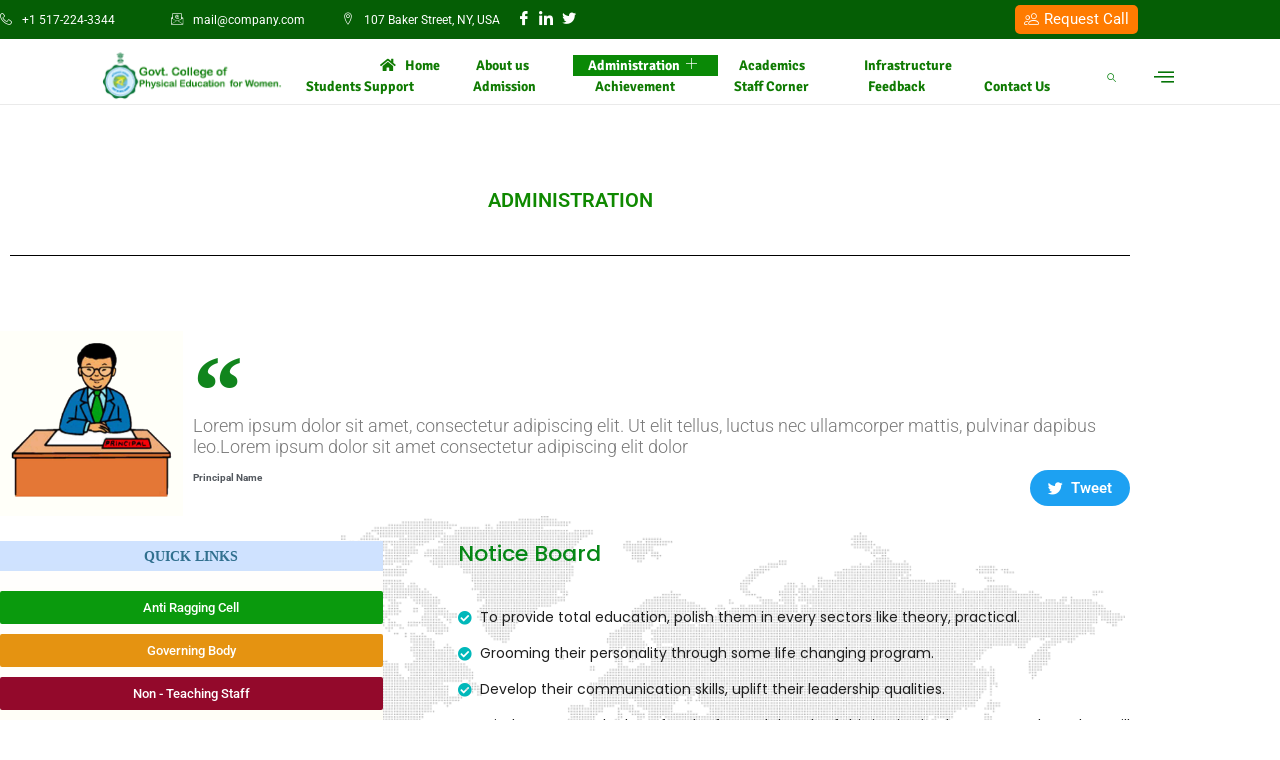

--- FILE ---
content_type: text/html; charset=UTF-8
request_url: https://gcpew.ac.in/administration/
body_size: 22923
content:
<!DOCTYPE html>
<html lang="en-US">
<head>
	<meta charset="UTF-8">
		<title>Administration &#8211; Govt. College of Physical Education for Women</title>
<meta name='robots' content='max-image-preview:large' />
<link rel="alternate" type="application/rss+xml" title="Govt. College of Physical Education for Women &raquo; Feed" href="https://gcpew.ac.in/feed/" />
<link rel="alternate" type="application/rss+xml" title="Govt. College of Physical Education for Women &raquo; Comments Feed" href="https://gcpew.ac.in/comments/feed/" />
<link rel="alternate" title="oEmbed (JSON)" type="application/json+oembed" href="https://gcpew.ac.in/wp-json/oembed/1.0/embed?url=https%3A%2F%2Fgcpew.ac.in%2Fadministration%2F" />
<link rel="alternate" title="oEmbed (XML)" type="text/xml+oembed" href="https://gcpew.ac.in/wp-json/oembed/1.0/embed?url=https%3A%2F%2Fgcpew.ac.in%2Fadministration%2F&#038;format=xml" />
<style id='wp-img-auto-sizes-contain-inline-css'>
img:is([sizes=auto i],[sizes^="auto," i]){contain-intrinsic-size:3000px 1500px}
/*# sourceURL=wp-img-auto-sizes-contain-inline-css */
</style>

<style id='wp-emoji-styles-inline-css'>

	img.wp-smiley, img.emoji {
		display: inline !important;
		border: none !important;
		box-shadow: none !important;
		height: 1em !important;
		width: 1em !important;
		margin: 0 0.07em !important;
		vertical-align: -0.1em !important;
		background: none !important;
		padding: 0 !important;
	}
/*# sourceURL=wp-emoji-styles-inline-css */
</style>
<style id='global-styles-inline-css'>
:root{--wp--preset--aspect-ratio--square: 1;--wp--preset--aspect-ratio--4-3: 4/3;--wp--preset--aspect-ratio--3-4: 3/4;--wp--preset--aspect-ratio--3-2: 3/2;--wp--preset--aspect-ratio--2-3: 2/3;--wp--preset--aspect-ratio--16-9: 16/9;--wp--preset--aspect-ratio--9-16: 9/16;--wp--preset--color--black: #000000;--wp--preset--color--cyan-bluish-gray: #abb8c3;--wp--preset--color--white: #ffffff;--wp--preset--color--pale-pink: #f78da7;--wp--preset--color--vivid-red: #cf2e2e;--wp--preset--color--luminous-vivid-orange: #ff6900;--wp--preset--color--luminous-vivid-amber: #fcb900;--wp--preset--color--light-green-cyan: #7bdcb5;--wp--preset--color--vivid-green-cyan: #00d084;--wp--preset--color--pale-cyan-blue: #8ed1fc;--wp--preset--color--vivid-cyan-blue: #0693e3;--wp--preset--color--vivid-purple: #9b51e0;--wp--preset--gradient--vivid-cyan-blue-to-vivid-purple: linear-gradient(135deg,rgb(6,147,227) 0%,rgb(155,81,224) 100%);--wp--preset--gradient--light-green-cyan-to-vivid-green-cyan: linear-gradient(135deg,rgb(122,220,180) 0%,rgb(0,208,130) 100%);--wp--preset--gradient--luminous-vivid-amber-to-luminous-vivid-orange: linear-gradient(135deg,rgb(252,185,0) 0%,rgb(255,105,0) 100%);--wp--preset--gradient--luminous-vivid-orange-to-vivid-red: linear-gradient(135deg,rgb(255,105,0) 0%,rgb(207,46,46) 100%);--wp--preset--gradient--very-light-gray-to-cyan-bluish-gray: linear-gradient(135deg,rgb(238,238,238) 0%,rgb(169,184,195) 100%);--wp--preset--gradient--cool-to-warm-spectrum: linear-gradient(135deg,rgb(74,234,220) 0%,rgb(151,120,209) 20%,rgb(207,42,186) 40%,rgb(238,44,130) 60%,rgb(251,105,98) 80%,rgb(254,248,76) 100%);--wp--preset--gradient--blush-light-purple: linear-gradient(135deg,rgb(255,206,236) 0%,rgb(152,150,240) 100%);--wp--preset--gradient--blush-bordeaux: linear-gradient(135deg,rgb(254,205,165) 0%,rgb(254,45,45) 50%,rgb(107,0,62) 100%);--wp--preset--gradient--luminous-dusk: linear-gradient(135deg,rgb(255,203,112) 0%,rgb(199,81,192) 50%,rgb(65,88,208) 100%);--wp--preset--gradient--pale-ocean: linear-gradient(135deg,rgb(255,245,203) 0%,rgb(182,227,212) 50%,rgb(51,167,181) 100%);--wp--preset--gradient--electric-grass: linear-gradient(135deg,rgb(202,248,128) 0%,rgb(113,206,126) 100%);--wp--preset--gradient--midnight: linear-gradient(135deg,rgb(2,3,129) 0%,rgb(40,116,252) 100%);--wp--preset--font-size--small: 13px;--wp--preset--font-size--medium: 20px;--wp--preset--font-size--large: 36px;--wp--preset--font-size--x-large: 42px;--wp--preset--spacing--20: 0.44rem;--wp--preset--spacing--30: 0.67rem;--wp--preset--spacing--40: 1rem;--wp--preset--spacing--50: 1.5rem;--wp--preset--spacing--60: 2.25rem;--wp--preset--spacing--70: 3.38rem;--wp--preset--spacing--80: 5.06rem;--wp--preset--shadow--natural: 6px 6px 9px rgba(0, 0, 0, 0.2);--wp--preset--shadow--deep: 12px 12px 50px rgba(0, 0, 0, 0.4);--wp--preset--shadow--sharp: 6px 6px 0px rgba(0, 0, 0, 0.2);--wp--preset--shadow--outlined: 6px 6px 0px -3px rgb(255, 255, 255), 6px 6px rgb(0, 0, 0);--wp--preset--shadow--crisp: 6px 6px 0px rgb(0, 0, 0);}:root { --wp--style--global--content-size: 800px;--wp--style--global--wide-size: 1200px; }:where(body) { margin: 0; }.wp-site-blocks > .alignleft { float: left; margin-right: 2em; }.wp-site-blocks > .alignright { float: right; margin-left: 2em; }.wp-site-blocks > .aligncenter { justify-content: center; margin-left: auto; margin-right: auto; }:where(.wp-site-blocks) > * { margin-block-start: 24px; margin-block-end: 0; }:where(.wp-site-blocks) > :first-child { margin-block-start: 0; }:where(.wp-site-blocks) > :last-child { margin-block-end: 0; }:root { --wp--style--block-gap: 24px; }:root :where(.is-layout-flow) > :first-child{margin-block-start: 0;}:root :where(.is-layout-flow) > :last-child{margin-block-end: 0;}:root :where(.is-layout-flow) > *{margin-block-start: 24px;margin-block-end: 0;}:root :where(.is-layout-constrained) > :first-child{margin-block-start: 0;}:root :where(.is-layout-constrained) > :last-child{margin-block-end: 0;}:root :where(.is-layout-constrained) > *{margin-block-start: 24px;margin-block-end: 0;}:root :where(.is-layout-flex){gap: 24px;}:root :where(.is-layout-grid){gap: 24px;}.is-layout-flow > .alignleft{float: left;margin-inline-start: 0;margin-inline-end: 2em;}.is-layout-flow > .alignright{float: right;margin-inline-start: 2em;margin-inline-end: 0;}.is-layout-flow > .aligncenter{margin-left: auto !important;margin-right: auto !important;}.is-layout-constrained > .alignleft{float: left;margin-inline-start: 0;margin-inline-end: 2em;}.is-layout-constrained > .alignright{float: right;margin-inline-start: 2em;margin-inline-end: 0;}.is-layout-constrained > .aligncenter{margin-left: auto !important;margin-right: auto !important;}.is-layout-constrained > :where(:not(.alignleft):not(.alignright):not(.alignfull)){max-width: var(--wp--style--global--content-size);margin-left: auto !important;margin-right: auto !important;}.is-layout-constrained > .alignwide{max-width: var(--wp--style--global--wide-size);}body .is-layout-flex{display: flex;}.is-layout-flex{flex-wrap: wrap;align-items: center;}.is-layout-flex > :is(*, div){margin: 0;}body .is-layout-grid{display: grid;}.is-layout-grid > :is(*, div){margin: 0;}body{padding-top: 0px;padding-right: 0px;padding-bottom: 0px;padding-left: 0px;}a:where(:not(.wp-element-button)){text-decoration: underline;}:root :where(.wp-element-button, .wp-block-button__link){background-color: #32373c;border-width: 0;color: #fff;font-family: inherit;font-size: inherit;font-style: inherit;font-weight: inherit;letter-spacing: inherit;line-height: inherit;padding-top: calc(0.667em + 2px);padding-right: calc(1.333em + 2px);padding-bottom: calc(0.667em + 2px);padding-left: calc(1.333em + 2px);text-decoration: none;text-transform: inherit;}.has-black-color{color: var(--wp--preset--color--black) !important;}.has-cyan-bluish-gray-color{color: var(--wp--preset--color--cyan-bluish-gray) !important;}.has-white-color{color: var(--wp--preset--color--white) !important;}.has-pale-pink-color{color: var(--wp--preset--color--pale-pink) !important;}.has-vivid-red-color{color: var(--wp--preset--color--vivid-red) !important;}.has-luminous-vivid-orange-color{color: var(--wp--preset--color--luminous-vivid-orange) !important;}.has-luminous-vivid-amber-color{color: var(--wp--preset--color--luminous-vivid-amber) !important;}.has-light-green-cyan-color{color: var(--wp--preset--color--light-green-cyan) !important;}.has-vivid-green-cyan-color{color: var(--wp--preset--color--vivid-green-cyan) !important;}.has-pale-cyan-blue-color{color: var(--wp--preset--color--pale-cyan-blue) !important;}.has-vivid-cyan-blue-color{color: var(--wp--preset--color--vivid-cyan-blue) !important;}.has-vivid-purple-color{color: var(--wp--preset--color--vivid-purple) !important;}.has-black-background-color{background-color: var(--wp--preset--color--black) !important;}.has-cyan-bluish-gray-background-color{background-color: var(--wp--preset--color--cyan-bluish-gray) !important;}.has-white-background-color{background-color: var(--wp--preset--color--white) !important;}.has-pale-pink-background-color{background-color: var(--wp--preset--color--pale-pink) !important;}.has-vivid-red-background-color{background-color: var(--wp--preset--color--vivid-red) !important;}.has-luminous-vivid-orange-background-color{background-color: var(--wp--preset--color--luminous-vivid-orange) !important;}.has-luminous-vivid-amber-background-color{background-color: var(--wp--preset--color--luminous-vivid-amber) !important;}.has-light-green-cyan-background-color{background-color: var(--wp--preset--color--light-green-cyan) !important;}.has-vivid-green-cyan-background-color{background-color: var(--wp--preset--color--vivid-green-cyan) !important;}.has-pale-cyan-blue-background-color{background-color: var(--wp--preset--color--pale-cyan-blue) !important;}.has-vivid-cyan-blue-background-color{background-color: var(--wp--preset--color--vivid-cyan-blue) !important;}.has-vivid-purple-background-color{background-color: var(--wp--preset--color--vivid-purple) !important;}.has-black-border-color{border-color: var(--wp--preset--color--black) !important;}.has-cyan-bluish-gray-border-color{border-color: var(--wp--preset--color--cyan-bluish-gray) !important;}.has-white-border-color{border-color: var(--wp--preset--color--white) !important;}.has-pale-pink-border-color{border-color: var(--wp--preset--color--pale-pink) !important;}.has-vivid-red-border-color{border-color: var(--wp--preset--color--vivid-red) !important;}.has-luminous-vivid-orange-border-color{border-color: var(--wp--preset--color--luminous-vivid-orange) !important;}.has-luminous-vivid-amber-border-color{border-color: var(--wp--preset--color--luminous-vivid-amber) !important;}.has-light-green-cyan-border-color{border-color: var(--wp--preset--color--light-green-cyan) !important;}.has-vivid-green-cyan-border-color{border-color: var(--wp--preset--color--vivid-green-cyan) !important;}.has-pale-cyan-blue-border-color{border-color: var(--wp--preset--color--pale-cyan-blue) !important;}.has-vivid-cyan-blue-border-color{border-color: var(--wp--preset--color--vivid-cyan-blue) !important;}.has-vivid-purple-border-color{border-color: var(--wp--preset--color--vivid-purple) !important;}.has-vivid-cyan-blue-to-vivid-purple-gradient-background{background: var(--wp--preset--gradient--vivid-cyan-blue-to-vivid-purple) !important;}.has-light-green-cyan-to-vivid-green-cyan-gradient-background{background: var(--wp--preset--gradient--light-green-cyan-to-vivid-green-cyan) !important;}.has-luminous-vivid-amber-to-luminous-vivid-orange-gradient-background{background: var(--wp--preset--gradient--luminous-vivid-amber-to-luminous-vivid-orange) !important;}.has-luminous-vivid-orange-to-vivid-red-gradient-background{background: var(--wp--preset--gradient--luminous-vivid-orange-to-vivid-red) !important;}.has-very-light-gray-to-cyan-bluish-gray-gradient-background{background: var(--wp--preset--gradient--very-light-gray-to-cyan-bluish-gray) !important;}.has-cool-to-warm-spectrum-gradient-background{background: var(--wp--preset--gradient--cool-to-warm-spectrum) !important;}.has-blush-light-purple-gradient-background{background: var(--wp--preset--gradient--blush-light-purple) !important;}.has-blush-bordeaux-gradient-background{background: var(--wp--preset--gradient--blush-bordeaux) !important;}.has-luminous-dusk-gradient-background{background: var(--wp--preset--gradient--luminous-dusk) !important;}.has-pale-ocean-gradient-background{background: var(--wp--preset--gradient--pale-ocean) !important;}.has-electric-grass-gradient-background{background: var(--wp--preset--gradient--electric-grass) !important;}.has-midnight-gradient-background{background: var(--wp--preset--gradient--midnight) !important;}.has-small-font-size{font-size: var(--wp--preset--font-size--small) !important;}.has-medium-font-size{font-size: var(--wp--preset--font-size--medium) !important;}.has-large-font-size{font-size: var(--wp--preset--font-size--large) !important;}.has-x-large-font-size{font-size: var(--wp--preset--font-size--x-large) !important;}
:root :where(.wp-block-pullquote){font-size: 1.5em;line-height: 1.6;}
/*# sourceURL=global-styles-inline-css */
</style>
<link rel='stylesheet' id='pld-public-css' href='https://gcpew.ac.in/wp-content/plugins/post-list-designer/assets/css/bld-public.css?ver=3.4.2' media='all' />
<link rel='stylesheet' id='contact-form-7-css' href='https://gcpew.ac.in/wp-content/plugins/contact-form-7/includes/css/styles.css?ver=6.1.4' media='all' />
<link rel='stylesheet' id='inf-font-awesome-css' href='https://gcpew.ac.in/wp-content/plugins/post-slider-and-carousel/assets/css/font-awesome.min.css?ver=3.5.4' media='all' />
<link rel='stylesheet' id='owl-carousel-css' href='https://gcpew.ac.in/wp-content/plugins/post-slider-and-carousel/assets/css/owl.carousel.min.css?ver=3.5.4' media='all' />
<link rel='stylesheet' id='psacp-public-style-css' href='https://gcpew.ac.in/wp-content/plugins/post-slider-and-carousel/assets/css/psacp-public.min.css?ver=3.5.4' media='all' />
<link rel='stylesheet' id='bootstarp-css' href='https://gcpew.ac.in/wp-content/plugins/qsd-owl-slider/css/bootstrap.min.css?ver=6.9' media='all' />
<link rel='stylesheet' id='rpc-style-css' href='https://gcpew.ac.in/wp-content/plugins/qsd-owl-slider/css/style.css?ver=6.9' media='all' />
<link rel='stylesheet' id='qtsndtps_stylesheet-css' href='https://gcpew.ac.in/wp-content/plugins/quotes-and-tips/css/style.css?ver=1.46' media='all' />
<link rel='stylesheet' id='wpos-slick-style-css' href='https://gcpew.ac.in/wp-content/plugins/wp-responsive-recent-post-slider/assets/css/slick.css?ver=3.7.1' media='all' />
<link rel='stylesheet' id='wppsac-public-style-css' href='https://gcpew.ac.in/wp-content/plugins/wp-responsive-recent-post-slider/assets/css/recent-post-style.css?ver=3.7.1' media='all' />
<link rel='stylesheet' id='hello-elementor-css' href='https://gcpew.ac.in/wp-content/themes/hello-elementor/assets/css/reset.css?ver=3.4.5' media='all' />
<link rel='stylesheet' id='hello-elementor-theme-style-css' href='https://gcpew.ac.in/wp-content/themes/hello-elementor/assets/css/theme.css?ver=3.4.5' media='all' />
<link rel='stylesheet' id='hello-elementor-header-footer-css' href='https://gcpew.ac.in/wp-content/themes/hello-elementor/assets/css/header-footer.css?ver=3.4.5' media='all' />
<link rel='stylesheet' id='elementor-icons-css' href='https://gcpew.ac.in/wp-content/plugins/elementor/assets/lib/eicons/css/elementor-icons.min.css?ver=5.45.0' media='all' />
<link rel='stylesheet' id='elementor-frontend-css' href='https://gcpew.ac.in/wp-content/plugins/elementor/assets/css/frontend.min.css?ver=3.34.1' media='all' />
<link rel='stylesheet' id='elementor-post-11-css' href='https://gcpew.ac.in/wp-content/uploads/elementor/css/post-11.css?ver=1768742544' media='all' />
<link rel='stylesheet' id='font-awesome-5-all-css' href='https://gcpew.ac.in/wp-content/plugins/elementor/assets/lib/font-awesome/css/all.min.css?ver=3.34.1' media='all' />
<link rel='stylesheet' id='font-awesome-4-shim-css' href='https://gcpew.ac.in/wp-content/plugins/elementor/assets/lib/font-awesome/css/v4-shims.min.css?ver=3.34.1' media='all' />
<link rel='stylesheet' id='widget-icon-list-css' href='https://gcpew.ac.in/wp-content/plugins/elementor/assets/css/widget-icon-list.min.css?ver=3.34.1' media='all' />
<link rel='stylesheet' id='widget-image-css' href='https://gcpew.ac.in/wp-content/plugins/elementor/assets/css/widget-image.min.css?ver=3.34.1' media='all' />
<link rel='stylesheet' id='widget-heading-css' href='https://gcpew.ac.in/wp-content/plugins/elementor/assets/css/widget-heading.min.css?ver=3.34.1' media='all' />
<link rel='stylesheet' id='widget-divider-css' href='https://gcpew.ac.in/wp-content/plugins/elementor/assets/css/widget-divider.min.css?ver=3.34.1' media='all' />
<link rel='stylesheet' id='widget-blockquote-css' href='https://gcpew.ac.in/wp-content/plugins/elementor-pro/assets/css/widget-blockquote.min.css?ver=3.34.0' media='all' />
<link rel='stylesheet' id='elementor-icons-shared-0-css' href='https://gcpew.ac.in/wp-content/plugins/elementor/assets/lib/font-awesome/css/fontawesome.min.css?ver=5.15.3' media='all' />
<link rel='stylesheet' id='elementor-icons-fa-brands-css' href='https://gcpew.ac.in/wp-content/plugins/elementor/assets/lib/font-awesome/css/brands.min.css?ver=5.15.3' media='all' />
<link rel='stylesheet' id='widget-social-icons-css' href='https://gcpew.ac.in/wp-content/plugins/elementor/assets/css/widget-social-icons.min.css?ver=3.34.1' media='all' />
<link rel='stylesheet' id='e-apple-webkit-css' href='https://gcpew.ac.in/wp-content/plugins/elementor/assets/css/conditionals/apple-webkit.min.css?ver=3.34.1' media='all' />
<link rel='stylesheet' id='elementor-post-1508-css' href='https://gcpew.ac.in/wp-content/uploads/elementor/css/post-1508.css?ver=1768774171' media='all' />
<link rel='stylesheet' id='style-css' href='https://gcpew.ac.in/wp-content/plugins/marquee-elementor/assets/css/style.css?ver=6.9' media='all' />
<link rel='stylesheet' id='ekit-widget-styles-css' href='https://gcpew.ac.in/wp-content/plugins/elementskit-lite/widgets/init/assets/css/widget-styles.css?ver=3.7.8' media='all' />
<link rel='stylesheet' id='ekit-widget-styles-pro-css' href='https://gcpew.ac.in/wp-content/plugins/elementskit/widgets/init/assets/css/widget-styles-pro.css?ver=4.2.1' media='all' />
<link rel='stylesheet' id='ekit-responsive-css' href='https://gcpew.ac.in/wp-content/plugins/elementskit-lite/widgets/init/assets/css/responsive.css?ver=3.7.8' media='all' />
<link rel='stylesheet' id='elementor-gf-local-roboto-css' href='http://gcpew.ac.in/wp-content/uploads/elementor/google-fonts/css/roboto.css?ver=1742304312' media='all' />
<link rel='stylesheet' id='elementor-gf-local-robotoslab-css' href='http://gcpew.ac.in/wp-content/uploads/elementor/google-fonts/css/robotoslab.css?ver=1742304319' media='all' />
<link rel='stylesheet' id='elementor-gf-local-signikanegative-css' href='http://gcpew.ac.in/wp-content/uploads/elementor/google-fonts/css/signikanegative.css?ver=1742304316' media='all' />
<link rel='stylesheet' id='elementor-gf-local-poppins-css' href='http://gcpew.ac.in/wp-content/uploads/elementor/google-fonts/css/poppins.css?ver=1742304317' media='all' />
<link rel='stylesheet' id='elementor-icons-ekiticons-css' href='https://gcpew.ac.in/wp-content/plugins/elementskit-lite/modules/elementskit-icon-pack/assets/css/ekiticons.css?ver=3.7.8' media='all' />
<link rel='stylesheet' id='elementor-icons-fa-solid-css' href='https://gcpew.ac.in/wp-content/plugins/elementor/assets/lib/font-awesome/css/solid.min.css?ver=5.15.3' media='all' />
<link rel='stylesheet' id='elementor-icons-fa-regular-css' href='https://gcpew.ac.in/wp-content/plugins/elementor/assets/lib/font-awesome/css/regular.min.css?ver=5.15.3' media='all' />
<script src="http://gcpew.ac.in/wp-content/plugins/scroll-post-excerpt/scroll-post-excerpt.js?ver=6.9" id="scroll-post-excerpt-js"></script>
<script src="https://gcpew.ac.in/wp-content/plugins/qsd-owl-slider/scripts/newsboxscript.js?ver=6.9" id="rpc-newsboxscript-js"></script>
<script src="https://gcpew.ac.in/wp-content/plugins/qsd-owl-slider/scripts/jquery.bootstrap.newsbox.min.js?ver=6.9" id="rpc_newsbox_main-js"></script>
<script src="https://gcpew.ac.in/wp-includes/js/jquery/jquery.min.js?ver=3.7.1" id="jquery-core-js"></script>
<script src="https://gcpew.ac.in/wp-includes/js/jquery/jquery-migrate.min.js?ver=3.4.1" id="jquery-migrate-js"></script>
<script src="https://gcpew.ac.in/wp-content/plugins/elementor/assets/lib/font-awesome/js/v4-shims.min.js?ver=3.34.1" id="font-awesome-4-shim-js"></script>
<link rel="https://api.w.org/" href="https://gcpew.ac.in/wp-json/" /><link rel="alternate" title="JSON" type="application/json" href="https://gcpew.ac.in/wp-json/wp/v2/pages/1508" /><link rel="EditURI" type="application/rsd+xml" title="RSD" href="https://gcpew.ac.in/xmlrpc.php?rsd" />
<meta name="generator" content="WordPress 6.9" />
<link rel="canonical" href="https://gcpew.ac.in/administration/" />
<link rel='shortlink' href='https://gcpew.ac.in/?p=1508' />

		<style type="text/css">
			/* Style for tips|quote block */
							.quotes_box_and_tips:before {
					content: '';
					display: flex;
					position: absolute;
					top:0;
					left: 0;
					bottom:0;
					right:0;
					width: 100%;
					height: 100%;
					visibility: visible;
					color: #FFFFFF !important;
											background-color: #f97a18 !important;
										z-index: 0;
					border-radius: 1px;
				}
				.quotes_box_and_tips .signature {
					float: left;
				}
				.quotes_box_and_tips:after {
					content: '';
					display: flex;
					position: absolute;
					top:0;
					left: 0;
					bottom:0;
					right:0;
					width: 100%;
					height: 100%;
					visibility: visible;
											background-image: url(https://gcpew.ac.in/wp-content/plugins/quotes-and-tips/images/quotes_box_and_tips_bg.png);
										background-repeat: no-repeat;
					opacity: 1;
					background-position: left bottom;
					z-index: 1;
					border-radius: 1px;
				}
				.quotes_box_and_tips {
					position: relative;
					background-color: transparent;
										font-size: 14px;
					box-shadow: 0px 0px 0px #FFFFFF;
					border-radius: 1px;
				}
				.quotes_box_and_tips > div {
					position: relative;
					z-index: 2;
					color: #FFFFFF !important;
				}
										.change_quote_button {
				color: #FFFFFF;
				background-color: #f97a18;
				border: 2px inset #FFFFFF;
				border-radius: 0.5px;
				font-size: 14px;
			}

			.quotes_box_and_tips h3,
			.quotes_box_and_tips .signature,
			.quotes_box_and_tips .signature span,
			.quotes_box_and_tips .signature span i,
			.change_quote_button {
				color: #FFFFFF !important;
			}
			.quotes_box_and_tips h3 {
				font-size: 22px !important;
			}
		</style>
		<meta name="generator" content="Elementor 3.34.1; features: additional_custom_breakpoints; settings: css_print_method-external, google_font-enabled, font_display-auto">
<script type="text/javascript">var elementskit_module_parallax_url = "https://gcpew.ac.in/wp-content/plugins/elementskit/modules/parallax/";</script>			<style>
				.e-con.e-parent:nth-of-type(n+4):not(.e-lazyloaded):not(.e-no-lazyload),
				.e-con.e-parent:nth-of-type(n+4):not(.e-lazyloaded):not(.e-no-lazyload) * {
					background-image: none !important;
				}
				@media screen and (max-height: 1024px) {
					.e-con.e-parent:nth-of-type(n+3):not(.e-lazyloaded):not(.e-no-lazyload),
					.e-con.e-parent:nth-of-type(n+3):not(.e-lazyloaded):not(.e-no-lazyload) * {
						background-image: none !important;
					}
				}
				@media screen and (max-height: 640px) {
					.e-con.e-parent:nth-of-type(n+2):not(.e-lazyloaded):not(.e-no-lazyload),
					.e-con.e-parent:nth-of-type(n+2):not(.e-lazyloaded):not(.e-no-lazyload) * {
						background-image: none !important;
					}
				}
			</style>
			<link rel="icon" href="https://gcpew.ac.in/wp-content/uploads/2023/05/cropped-bblogo-32x32.png" sizes="32x32" />
<link rel="icon" href="https://gcpew.ac.in/wp-content/uploads/2023/05/cropped-bblogo-192x192.png" sizes="192x192" />
<link rel="apple-touch-icon" href="https://gcpew.ac.in/wp-content/uploads/2023/05/cropped-bblogo-180x180.png" />
<meta name="msapplication-TileImage" content="https://gcpew.ac.in/wp-content/uploads/2023/05/cropped-bblogo-270x270.png" />
	<meta name="viewport" content="width=device-width, initial-scale=1.0, viewport-fit=cover" /></head>
<body class="wp-singular page-template page-template-elementor_canvas page page-id-1508 wp-custom-logo wp-embed-responsive wp-theme-hello-elementor hello-elementor-default elementor-default elementor-template-canvas elementor-kit-11 elementor-page elementor-page-1508">
			<div data-elementor-type="wp-page" data-elementor-id="1508" class="elementor elementor-1508" data-elementor-post-type="page">
						<section class="elementor-section elementor-top-section elementor-element elementor-element-77a64fa elementor-section-boxed elementor-section-height-default elementor-section-height-default" data-id="77a64fa" data-element_type="section" data-settings="{&quot;background_background&quot;:&quot;classic&quot;,&quot;ekit_has_onepagescroll_dot&quot;:&quot;yes&quot;}">
						<div class="elementor-container elementor-column-gap-default">
					<div class="elementor-column elementor-col-20 elementor-top-column elementor-element elementor-element-9eb41b9" data-id="9eb41b9" data-element_type="column">
			<div class="elementor-widget-wrap elementor-element-populated">
						<div class="elementor-element elementor-element-4f6f194 elementor-widget-mobile__width-initial elementor-widget elementor-widget-elementskit-header-info" data-id="4f6f194" data-element_type="widget" data-settings="{&quot;ekit_we_effect_on&quot;:&quot;none&quot;}" data-widget_type="elementskit-header-info.default">
				<div class="elementor-widget-container">
					<div class="ekit-wid-con" >        <ul class="ekit-header-info">
                                    <li>
                            <a href="tel:15172243344" target="_blank" rel="nofollow"> 
                                <i aria-hidden="true" class="icon icon-phone-handset"></i>                                +1 517-224-3344                            </a>
                        </li>

                            </ul>
        </div>				</div>
				</div>
					</div>
		</div>
				<div class="elementor-column elementor-col-20 elementor-top-column elementor-element elementor-element-70760f4" data-id="70760f4" data-element_type="column">
			<div class="elementor-widget-wrap elementor-element-populated">
						<div class="elementor-element elementor-element-bd9a730 elementor-widget elementor-widget-elementskit-header-info" data-id="bd9a730" data-element_type="widget" data-settings="{&quot;ekit_we_effect_on&quot;:&quot;none&quot;}" data-widget_type="elementskit-header-info.default">
				<div class="elementor-widget-container">
					<div class="ekit-wid-con" >        <ul class="ekit-header-info">
                                    <li>
                            <a href="mailto:mail@company.com" target="_blank" rel="nofollow"> 
                                <i aria-hidden="true" class="icon icon-email"></i>                                mail@company.com                            </a>
                        </li>

                            </ul>
        </div>				</div>
				</div>
					</div>
		</div>
				<div class="elementor-column elementor-col-20 elementor-top-column elementor-element elementor-element-afc1ecc" data-id="afc1ecc" data-element_type="column">
			<div class="elementor-widget-wrap elementor-element-populated">
						<div class="elementor-element elementor-element-31c4964 elementor-hidden-mobile elementor-widget elementor-widget-elementskit-header-info" data-id="31c4964" data-element_type="widget" data-settings="{&quot;ekit_we_effect_on&quot;:&quot;none&quot;}" data-widget_type="elementskit-header-info.default">
				<div class="elementor-widget-container">
					<div class="ekit-wid-con" >        <ul class="ekit-header-info">
                                    <li>
                            <a > 
                                <i aria-hidden="true" class="icon icon-map-marker"></i>                                107 Baker Street, NY, USA                            </a>
                        </li>

                            </ul>
        </div>				</div>
				</div>
					</div>
		</div>
				<div class="elementor-column elementor-col-20 elementor-top-column elementor-element elementor-element-e0ea32f" data-id="e0ea32f" data-element_type="column">
			<div class="elementor-widget-wrap elementor-element-populated">
						<div class="elementor-element elementor-element-bbb848d elementor-icon-list--layout-inline elementor-align-end elementor-hidden-mobile elementor-mobile-align-end elementor-list-item-link-full_width elementor-widget elementor-widget-icon-list" data-id="bbb848d" data-element_type="widget" data-settings="{&quot;ekit_we_effect_on&quot;:&quot;none&quot;}" data-widget_type="icon-list.default">
				<div class="elementor-widget-container">
							<ul class="elementor-icon-list-items elementor-inline-items">
							<li class="elementor-icon-list-item elementor-inline-item">
											<a href="#">

												<span class="elementor-icon-list-icon">
							<i aria-hidden="true" class="icon icon-facebook"></i>						</span>
										<span class="elementor-icon-list-text"></span>
											</a>
									</li>
								<li class="elementor-icon-list-item elementor-inline-item">
											<a href="#">

												<span class="elementor-icon-list-icon">
							<i aria-hidden="true" class="icon icon-linkedin"></i>						</span>
										<span class="elementor-icon-list-text"></span>
											</a>
									</li>
								<li class="elementor-icon-list-item elementor-inline-item">
											<a href="#">

												<span class="elementor-icon-list-icon">
							<i aria-hidden="true" class="icon icon-twitter"></i>						</span>
										<span class="elementor-icon-list-text"></span>
											</a>
									</li>
						</ul>
						</div>
				</div>
					</div>
		</div>
				<div class="elementor-column elementor-col-20 elementor-top-column elementor-element elementor-element-3f2376c" data-id="3f2376c" data-element_type="column" data-settings="{&quot;background_background&quot;:&quot;classic&quot;}">
			<div class="elementor-widget-wrap elementor-element-populated">
						<div class="elementor-element elementor-element-e35c20c elementor-widget__width-initial elementor-align--mobilecenter elementor-align-center elementor-widget elementor-widget-elementskit-button" data-id="e35c20c" data-element_type="widget" data-settings="{&quot;ekit_we_effect_on&quot;:&quot;none&quot;}" data-widget_type="elementskit-button.default">
				<div class="elementor-widget-container">
					<div class="ekit-wid-con" >		<div class="ekit-btn-wraper">
							<a href="http://gcpew.ac.in/contact/" class="elementskit-btn  whitespace--normal" id="">
					<i class="icon icon-users"></i>Request Call				</a>
					</div>
        </div>				</div>
				</div>
					</div>
		</div>
					</div>
		</section>
				<section class="elementor-section elementor-top-section elementor-element elementor-element-c8e39ce ekit-sticky--top elementor-section-full_width elementor-section-height-default elementor-section-height-default" data-id="c8e39ce" data-element_type="section" data-settings="{&quot;background_background&quot;:&quot;classic&quot;,&quot;ekit_sticky&quot;:&quot;top&quot;,&quot;ekit_sticky_offset&quot;:{&quot;unit&quot;:&quot;px&quot;,&quot;size&quot;:0,&quot;sizes&quot;:[]},&quot;ekit_sticky_offset_tablet&quot;:{&quot;unit&quot;:&quot;px&quot;,&quot;size&quot;:&quot;&quot;,&quot;sizes&quot;:[]},&quot;ekit_sticky_offset_mobile&quot;:{&quot;unit&quot;:&quot;px&quot;,&quot;size&quot;:&quot;&quot;,&quot;sizes&quot;:[]},&quot;ekit_sticky_on_desktop&quot;:&quot;desktop&quot;,&quot;ekit_sticky_on_tablet&quot;:&quot;tablet&quot;,&quot;ekit_sticky_on_mobile&quot;:&quot;mobile&quot;,&quot;ekit_sticky_effect_offset&quot;:{&quot;unit&quot;:&quot;px&quot;,&quot;size&quot;:0,&quot;sizes&quot;:[]},&quot;ekit_sticky_effect_offset_tablet&quot;:{&quot;unit&quot;:&quot;px&quot;,&quot;size&quot;:&quot;&quot;,&quot;sizes&quot;:[]},&quot;ekit_sticky_effect_offset_mobile&quot;:{&quot;unit&quot;:&quot;px&quot;,&quot;size&quot;:&quot;&quot;,&quot;sizes&quot;:[]},&quot;ekit_has_onepagescroll_dot&quot;:&quot;yes&quot;}">
						<div class="elementor-container elementor-column-gap-default">
					<div class="elementor-column elementor-col-25 elementor-top-column elementor-element elementor-element-eec8861" data-id="eec8861" data-element_type="column">
			<div class="elementor-widget-wrap elementor-element-populated">
						<div class="elementor-element elementor-element-8bb5db5 elementor-widget__width-initial elementor-widget-tablet__width-initial elementor-widget elementor-widget-image" data-id="8bb5db5" data-element_type="widget" data-settings="{&quot;ekit_we_effect_on&quot;:&quot;none&quot;}" data-widget_type="image.default">
				<div class="elementor-widget-container">
																<a href="https://gcpew.ac.in">
							<img fetchpriority="high" decoding="async" width="1500" height="400" src="https://gcpew.ac.in/wp-content/uploads/2021/06/govt-logo-1.png" class="attachment-full size-full wp-image-3881" alt="" srcset="https://gcpew.ac.in/wp-content/uploads/2021/06/govt-logo-1.png 1500w, https://gcpew.ac.in/wp-content/uploads/2021/06/govt-logo-1-300x80.png 300w, https://gcpew.ac.in/wp-content/uploads/2021/06/govt-logo-1-1024x273.png 1024w, https://gcpew.ac.in/wp-content/uploads/2021/06/govt-logo-1-768x205.png 768w" sizes="(max-width: 1500px) 100vw, 1500px" />								</a>
															</div>
				</div>
					</div>
		</div>
				<div class="elementor-column elementor-col-25 elementor-top-column elementor-element elementor-element-3e6fdeb" data-id="3e6fdeb" data-element_type="column">
			<div class="elementor-widget-wrap elementor-element-populated">
						<div class="elementor-element elementor-element-dc6284d elementor-widget__width-initial elementor-widget-tablet__width-initial elementor-widget-mobile__width-initial elementor-widget elementor-widget-ekit-nav-menu" data-id="dc6284d" data-element_type="widget" data-settings="{&quot;ekit_we_effect_on&quot;:&quot;none&quot;}" data-widget_type="ekit-nav-menu.default">
				<div class="elementor-widget-container">
							<nav class="ekit-wid-con ekit_menu_responsive_tablet" 
			data-hamburger-icon="icon icon-menu-button-of-three-horizontal-lines" 
			data-hamburger-icon-type="icon" 
			data-responsive-breakpoint="1024">
			            <button class="elementskit-menu-hamburger elementskit-menu-toggler"  type="button" aria-label="hamburger-icon">
                <i aria-hidden="true" class="ekit-menu-icon icon icon-menu-button-of-three-horizontal-lines"></i>            </button>
            <div id="ekit-megamenu-primary-menu" class="elementskit-menu-container elementskit-menu-offcanvas-elements elementskit-navbar-nav-default ekit-nav-menu-one-page-no ekit-nav-dropdown-hover"><ul id="menu-primary-menu" class="elementskit-navbar-nav elementskit-menu-po-center submenu-click-on-"><li id="menu-item-3359" class="menu-item menu-item-type-post_type menu-item-object-page menu-item-home menu-item-3359 nav-item elementskit-mobile-builder-content" data-vertical-menu=750px><a href="https://gcpew.ac.in/" class="ekit-menu-nav-link"><i class="fa fa-home"></i> Home</a></li>
<li id="menu-item-4366" class="menu-item menu-item-type-post_type menu-item-object-page menu-item-has-children menu-item-4366 nav-item elementskit-dropdown-has relative_position elementskit-dropdown-menu-default_width elementskit-mobile-builder-content" data-vertical-menu=750px><a href="https://gcpew.ac.in/about-us/" class="ekit-menu-nav-link ekit-menu-dropdown-toggle">About us<i class="elementskit-submenu-indicator icon icon-plus" aria-hidden="true"></i></a>
<ul class="elementskit-dropdown elementskit-submenu-panel">
	<li id="menu-item-4115" class="menu-item menu-item-type-custom menu-item-object-custom menu-item-4115 nav-item elementskit-mobile-builder-content" data-vertical-menu=750px><a href="http://gcpew.ac.in/about-us/" class=" dropdown-item">About GCPEW</a>	<li id="menu-item-3574" class="menu-item menu-item-type-custom menu-item-object-custom menu-item-3574 nav-item elementskit-mobile-builder-content" data-vertical-menu=750px><a href="http://gcpew.ac.in/vision" class=" dropdown-item">Mission &#038; Vision</a>	<li id="menu-item-4116" class="menu-item menu-item-type-custom menu-item-object-custom menu-item-4116 nav-item elementskit-mobile-builder-content" data-vertical-menu=750px><a href="http://gcpew.ac.in/principals-desk/" class=" dropdown-item">Principal’s desk</a>	<li id="menu-item-4117" class="menu-item menu-item-type-custom menu-item-object-custom menu-item-4117 nav-item elementskit-mobile-builder-content" data-vertical-menu=750px><a href="http://gcpew.ac.in/college-map" class=" dropdown-item">College map</a>	<li id="menu-item-4118" class="menu-item menu-item-type-custom menu-item-object-custom menu-item-4118 nav-item elementskit-mobile-builder-content" data-vertical-menu=750px><a href="https://gcpew.ac.in/best-practices/" class=" dropdown-item">Best Practices</a>	<li id="menu-item-4119" class="menu-item menu-item-type-custom menu-item-object-custom menu-item-4119 nav-item elementskit-mobile-builder-content" data-vertical-menu=750px><a href="#" class=" dropdown-item">Institutional Distinctiveness</a>	<li id="menu-item-4120" class="menu-item menu-item-type-custom menu-item-object-custom menu-item-4120 nav-item elementskit-mobile-builder-content" data-vertical-menu=750px><a href="#" class=" dropdown-item">Participative Management</a>	<li id="menu-item-4121" class="menu-item menu-item-type-custom menu-item-object-custom menu-item-4121 nav-item elementskit-mobile-builder-content" data-vertical-menu=750px><a href="#" class=" dropdown-item">Recognition</a></ul>
</li>
<li id="menu-item-4122" class="menu-item menu-item-type-post_type menu-item-object-page current-menu-item page_item page-item-1508 current_page_item menu-item-has-children menu-item-4122 nav-item elementskit-dropdown-has relative_position elementskit-dropdown-menu-default_width elementskit-mobile-builder-content active" data-vertical-menu=750px><a href="https://gcpew.ac.in/administration/" class="ekit-menu-nav-link ekit-menu-dropdown-toggle active">Administration<i class="elementskit-submenu-indicator icon icon-plus" aria-hidden="true"></i></a>
<ul class="elementskit-dropdown elementskit-submenu-panel">
	<li id="menu-item-4124" class="menu-item menu-item-type-custom menu-item-object-custom menu-item-4124 nav-item elementskit-mobile-builder-content" data-vertical-menu=750px><a href="http://gcpew.ac.in/wp-content/uploads/2024/11/committee-2024-25.pdf" class=" dropdown-item">Administrative structure</a>	<li id="menu-item-4125" class="menu-item menu-item-type-custom menu-item-object-custom menu-item-4125 nav-item elementskit-mobile-builder-content" data-vertical-menu=750px><a href="#" class=" dropdown-item">Governing Body</a>	<li id="menu-item-4131" class="menu-item menu-item-type-post_type menu-item-object-page menu-item-has-children menu-item-4131 nav-item elementskit-dropdown-has relative_position elementskit-dropdown-menu-default_width elementskit-mobile-builder-content" data-vertical-menu=750px><a href="https://gcpew.ac.in/mission/" class=" dropdown-item">IQAC<i class="elementskit-submenu-indicator icon icon-plus" aria-hidden="true"></i></a>
	<ul class="elementskit-dropdown elementskit-submenu-panel">
		<li id="menu-item-5751" class="menu-item menu-item-type-post_type menu-item-object-page menu-item-5751 nav-item elementskit-mobile-builder-content" data-vertical-menu=750px><a href="https://gcpew.ac.in/about-iqac/" class=" dropdown-item">About IQAC</a>		<li id="menu-item-5750" class="menu-item menu-item-type-post_type menu-item-object-page menu-item-5750 nav-item elementskit-mobile-builder-content" data-vertical-menu=750px><a href="https://gcpew.ac.in/iqac-committees/" class=" dropdown-item">IQAC Committees</a>		<li id="menu-item-4133" class="menu-item menu-item-type-custom menu-item-object-custom menu-item-4133 nav-item elementskit-mobile-builder-content" data-vertical-menu=750px><a href="#" class=" dropdown-item">Notices</a>		<li id="menu-item-4134" class="menu-item menu-item-type-custom menu-item-object-custom menu-item-4134 nav-item elementskit-mobile-builder-content" data-vertical-menu=750px><a href="#" class=" dropdown-item">Meetings</a>		<li id="menu-item-4135" class="menu-item menu-item-type-custom menu-item-object-custom menu-item-4135 nav-item elementskit-mobile-builder-content" data-vertical-menu=750px><a href="#" class=" dropdown-item">Activities</a>		<li id="menu-item-4136" class="menu-item menu-item-type-custom menu-item-object-custom menu-item-4136 nav-item elementskit-mobile-builder-content" data-vertical-menu=750px><a href="https://gcpew.ac.in/aqar/" class=" dropdown-item">AQAR</a>	</ul>
	<li id="menu-item-5473" class="menu-item menu-item-type-post_type menu-item-object-page menu-item-5473 nav-item elementskit-mobile-builder-content" data-vertical-menu=750px><a href="https://gcpew.ac.in/aishe/" class=" dropdown-item">AISHE</a>	<li id="menu-item-4726" class="menu-item menu-item-type-custom menu-item-object-custom menu-item-4726 nav-item elementskit-mobile-builder-content" data-vertical-menu=750px><a href="#" class=" dropdown-item">Staff Council</a>	<li id="menu-item-5479" class="menu-item menu-item-type-post_type menu-item-object-page menu-item-5479 nav-item elementskit-mobile-builder-content" data-vertical-menu=750px><a href="https://gcpew.ac.in/teachers-council/" class=" dropdown-item">Teacher’s Council</a>	<li id="menu-item-5463" class="menu-item menu-item-type-post_type menu-item-object-page menu-item-5463 nav-item elementskit-mobile-builder-content" data-vertical-menu=750px><a href="https://gcpew.ac.in/teaching-staff/" class=" dropdown-item">Teaching Staff</a>	<li id="menu-item-5500" class="menu-item menu-item-type-post_type menu-item-object-page menu-item-5500 nav-item elementskit-mobile-builder-content" data-vertical-menu=750px><a href="https://gcpew.ac.in/non-teaching-staff/" class=" dropdown-item">Non Teaching Staff</a></ul>
</li>
<li id="menu-item-4137" class="menu-item menu-item-type-custom menu-item-object-custom menu-item-has-children menu-item-4137 nav-item elementskit-dropdown-has relative_position elementskit-dropdown-menu-default_width elementskit-mobile-builder-content" data-vertical-menu=750px><a href="#" class="ekit-menu-nav-link ekit-menu-dropdown-toggle">Academics<i class="elementskit-submenu-indicator icon icon-plus" aria-hidden="true"></i></a>
<ul class="elementskit-dropdown elementskit-submenu-panel">
	<li id="menu-item-5446" class="menu-item menu-item-type-post_type menu-item-object-page menu-item-5446 nav-item elementskit-mobile-builder-content" data-vertical-menu=750px><a href="https://gcpew.ac.in/academic-committees/" class=" dropdown-item">Academic Committees</a>	<li id="menu-item-4138" class="menu-item menu-item-type-custom menu-item-object-custom menu-item-4138 nav-item elementskit-mobile-builder-content" data-vertical-menu=750px><a href="#" class=" dropdown-item">Course Offered</a>	<li id="menu-item-4175" class="menu-item menu-item-type-custom menu-item-object-custom menu-item-has-children menu-item-4175 nav-item elementskit-dropdown-has relative_position elementskit-dropdown-menu-default_width elementskit-mobile-builder-content" data-vertical-menu=750px><a href="#" class=" dropdown-item">Curriculum<i class="elementskit-submenu-indicator icon icon-plus" aria-hidden="true"></i></a>
	<ul class="elementskit-dropdown elementskit-submenu-panel">
		<li id="menu-item-4176" class="menu-item menu-item-type-custom menu-item-object-custom menu-item-4176 nav-item elementskit-mobile-builder-content" data-vertical-menu=750px><a href="https://gcpew.ac.in/cultural-committee/" class=" dropdown-item">Cultural</a>		<li id="menu-item-4177" class="menu-item menu-item-type-custom menu-item-object-custom menu-item-4177 nav-item elementskit-mobile-builder-content" data-vertical-menu=750px><a target="_blank" href="http://gcpew.ac.in/wp-content/uploads/2024/11/SportsExtramural-24-25.pdf" class=" dropdown-item">Sports (Intra-mural &#038; Extra-mural)</a>		<li id="menu-item-4178" class="menu-item menu-item-type-custom menu-item-object-custom menu-item-4178 nav-item elementskit-mobile-builder-content" data-vertical-menu=750px><a target="_blank" href="http://gcpew.ac.in/wp-content/uploads/2024/11/EducationTourCommittee24-25.pdf" class=" dropdown-item">Educational Tour</a>		<li id="menu-item-4179" class="menu-item menu-item-type-custom menu-item-object-custom menu-item-4179 nav-item elementskit-mobile-builder-content" data-vertical-menu=750px><a href="#" class=" dropdown-item">Skill Development</a>		<li id="menu-item-4180" class="menu-item menu-item-type-custom menu-item-object-custom menu-item-4180 nav-item elementskit-mobile-builder-content" data-vertical-menu=750px><a href="#" class=" dropdown-item">Internship program</a>		<li id="menu-item-4182" class="menu-item menu-item-type-custom menu-item-object-custom menu-item-4182 nav-item elementskit-mobile-builder-content" data-vertical-menu=750px><a href="#" class=" dropdown-item">Universal Values  &#038; Ethics</a>		<li id="menu-item-4183" class="menu-item menu-item-type-custom menu-item-object-custom menu-item-4183 nav-item elementskit-mobile-builder-content" data-vertical-menu=750px><a href="#" class=" dropdown-item">Environmental  Values &#038; Ethics</a>		<li id="menu-item-4184" class="menu-item menu-item-type-custom menu-item-object-custom menu-item-4184 nav-item elementskit-mobile-builder-content" data-vertical-menu=750px><a href="#" class=" dropdown-item">Exhibition</a>	</ul>
	<li id="menu-item-4139" class="menu-item menu-item-type-custom menu-item-object-custom menu-item-4139 nav-item elementskit-mobile-builder-content" data-vertical-menu=750px><a href="#" class=" dropdown-item">Outcomes</a>	<li id="menu-item-4140" class="menu-item menu-item-type-custom menu-item-object-custom menu-item-4140 nav-item elementskit-mobile-builder-content" data-vertical-menu=750px><a href="#" class=" dropdown-item">Academic Calender</a>	<li id="menu-item-4141" class="menu-item menu-item-type-custom menu-item-object-custom menu-item-4141 nav-item elementskit-mobile-builder-content" data-vertical-menu=750px><a href="#" class=" dropdown-item">Sports Calender</a>	<li id="menu-item-4142" class="menu-item menu-item-type-custom menu-item-object-custom menu-item-4142 nav-item elementskit-mobile-builder-content" data-vertical-menu=750px><a href="#" class=" dropdown-item">Online Learning</a>	<li id="menu-item-4128" class="menu-item menu-item-type-custom menu-item-object-custom menu-item-4128 nav-item elementskit-mobile-builder-content" data-vertical-menu=750px><a href="#" class=" dropdown-item">Faculty members</a></ul>
</li>
<li id="menu-item-4185" class="menu-item menu-item-type-custom menu-item-object-custom menu-item-has-children menu-item-4185 nav-item elementskit-dropdown-has relative_position elementskit-dropdown-menu-default_width elementskit-mobile-builder-content" data-vertical-menu=750px><a href="#" class="ekit-menu-nav-link ekit-menu-dropdown-toggle">Infrastructure<i class="elementskit-submenu-indicator icon icon-plus" aria-hidden="true"></i></a>
<ul class="elementskit-dropdown elementskit-submenu-panel">
	<li id="menu-item-4186" class="menu-item menu-item-type-custom menu-item-object-custom menu-item-4186 nav-item elementskit-mobile-builder-content" data-vertical-menu=750px><a href="#" class=" dropdown-item">Library</a>	<li id="menu-item-5757" class="menu-item menu-item-type-post_type menu-item-object-page menu-item-5757 nav-item elementskit-mobile-builder-content" data-vertical-menu=750px><a href="https://gcpew.ac.in/library-committees/" class=" dropdown-item">Library Committees</a>	<li id="menu-item-4187" class="menu-item menu-item-type-custom menu-item-object-custom menu-item-4187 nav-item elementskit-mobile-builder-content" data-vertical-menu=750px><a href="https://gcpew.ac.in/hostel/" class=" dropdown-item">Hostels</a>	<li id="menu-item-4188" class="menu-item menu-item-type-custom menu-item-object-custom menu-item-4188 nav-item elementskit-mobile-builder-content" data-vertical-menu=750px><a href="#" class=" dropdown-item">Seminar Hall</a>	<li id="menu-item-4189" class="menu-item menu-item-type-custom menu-item-object-custom menu-item-4189 nav-item elementskit-mobile-builder-content" data-vertical-menu=750px><a href="#" class=" dropdown-item">Smart Classrooms</a>	<li id="menu-item-4190" class="menu-item menu-item-type-custom menu-item-object-custom menu-item-4190 nav-item elementskit-mobile-builder-content" data-vertical-menu=750px><a href="#" class=" dropdown-item">Gymnasium</a>	<li id="menu-item-4191" class="menu-item menu-item-type-custom menu-item-object-custom menu-item-4191 nav-item elementskit-mobile-builder-content" data-vertical-menu=750px><a href="#" class=" dropdown-item">Playgrounds</a>	<li id="menu-item-4192" class="menu-item menu-item-type-custom menu-item-object-custom menu-item-4192 nav-item elementskit-mobile-builder-content" data-vertical-menu=750px><a href="#" class=" dropdown-item">Swimming Pool</a>	<li id="menu-item-4193" class="menu-item menu-item-type-custom menu-item-object-custom menu-item-4193 nav-item elementskit-mobile-builder-content" data-vertical-menu=750px><a href="#" class=" dropdown-item">Maintenance</a></ul>
</li>
<li id="menu-item-4194" class="menu-item menu-item-type-custom menu-item-object-custom menu-item-has-children menu-item-4194 nav-item elementskit-dropdown-has relative_position elementskit-dropdown-menu-default_width elementskit-mobile-builder-content" data-vertical-menu=750px><a href="#" class="ekit-menu-nav-link ekit-menu-dropdown-toggle">Students Support<i class="elementskit-submenu-indicator icon icon-plus" aria-hidden="true"></i></a>
<ul class="elementskit-dropdown elementskit-submenu-panel">
	<li id="menu-item-4195" class="menu-item menu-item-type-custom menu-item-object-custom menu-item-4195 nav-item elementskit-mobile-builder-content" data-vertical-menu=750px><a href="https://gcpew.ac.in/scholarship/" class=" dropdown-item">Scholarship</a>	<li id="menu-item-4196" class="menu-item menu-item-type-custom menu-item-object-custom menu-item-4196 nav-item elementskit-mobile-builder-content" data-vertical-menu=750px><a href="https://gcpew.ac.in/anti-ragging/" class=" dropdown-item">Anti-Ragging</a>	<li id="menu-item-6404" class="menu-item menu-item-type-custom menu-item-object-custom menu-item-6404 nav-item elementskit-mobile-builder-content" data-vertical-menu=750px><a href="http://gcpew.ac.in/wp-content/uploads/2026/01/Holiday-list-2026.pdf" class=" dropdown-item">Holiday List-2026</a>	<li id="menu-item-4197" class="menu-item menu-item-type-custom menu-item-object-custom menu-item-4197 nav-item elementskit-mobile-builder-content" data-vertical-menu=750px><a href="#" class=" dropdown-item">Career  Counselling</a>	<li id="menu-item-4198" class="menu-item menu-item-type-custom menu-item-object-custom menu-item-4198 nav-item elementskit-mobile-builder-content" data-vertical-menu=750px><a href="https://gcpew.ac.in/icc/" class=" dropdown-item">ICC</a>	<li id="menu-item-4199" class="menu-item menu-item-type-custom menu-item-object-custom menu-item-4199 nav-item elementskit-mobile-builder-content" data-vertical-menu=750px><a href="https://gcpew.ac.in/grievance-and-readdress/" class=" dropdown-item">Grievance Redressal</a>	<li id="menu-item-4200" class="menu-item menu-item-type-custom menu-item-object-custom menu-item-4200 nav-item elementskit-mobile-builder-content" data-vertical-menu=750px><a href="#" class=" dropdown-item">Equal  Opportunity Cell</a>	<li id="menu-item-4201" class="menu-item menu-item-type-custom menu-item-object-custom menu-item-4201 nav-item elementskit-mobile-builder-content" data-vertical-menu=750px><a href="#" class=" dropdown-item">E- Content</a>	<li id="menu-item-4202" class="menu-item menu-item-type-custom menu-item-object-custom menu-item-4202 nav-item elementskit-mobile-builder-content" data-vertical-menu=750px><a href="#" class=" dropdown-item">Students’ Credit Card</a>	<li id="menu-item-4203" class="menu-item menu-item-type-custom menu-item-object-custom menu-item-4203 nav-item elementskit-mobile-builder-content" data-vertical-menu=750px><a href="#" class=" dropdown-item">Students’ Log in</a>	<li id="menu-item-4729" class="menu-item menu-item-type-custom menu-item-object-custom menu-item-4729 nav-item elementskit-mobile-builder-content" data-vertical-menu=750px><a target="_blank" href="https://www.digilocker.gov.in/" class=" dropdown-item">DigiLocker</a>	<li id="menu-item-5526" class="menu-item menu-item-type-custom menu-item-object-custom menu-item-5526 nav-item elementskit-mobile-builder-content" data-vertical-menu=750px><a href="#" class=" dropdown-item">Alumni</a></ul>
</li>
<li id="menu-item-4204" class="menu-item menu-item-type-custom menu-item-object-custom menu-item-has-children menu-item-4204 nav-item elementskit-dropdown-has relative_position elementskit-dropdown-menu-default_width elementskit-mobile-builder-content" data-vertical-menu=750px><a href="#" class="ekit-menu-nav-link ekit-menu-dropdown-toggle">Admission<i class="elementskit-submenu-indicator icon icon-plus" aria-hidden="true"></i></a>
<ul class="elementskit-dropdown elementskit-submenu-panel">
	<li id="menu-item-4205" class="menu-item menu-item-type-custom menu-item-object-custom menu-item-4205 nav-item elementskit-mobile-builder-content" data-vertical-menu=750px><a href="#" class=" dropdown-item">Notices</a>	<li id="menu-item-4206" class="menu-item menu-item-type-custom menu-item-object-custom menu-item-4206 nav-item elementskit-mobile-builder-content" data-vertical-menu=750px><a href="#" class=" dropdown-item">Prospectus</a></ul>
</li>
<li id="menu-item-4207" class="menu-item menu-item-type-custom menu-item-object-custom menu-item-has-children menu-item-4207 nav-item elementskit-dropdown-has relative_position elementskit-dropdown-menu-default_width elementskit-mobile-builder-content" data-vertical-menu=750px><a href="#" class="ekit-menu-nav-link ekit-menu-dropdown-toggle">Achievement<i class="elementskit-submenu-indicator icon icon-plus" aria-hidden="true"></i></a>
<ul class="elementskit-dropdown elementskit-submenu-panel">
	<li id="menu-item-4208" class="menu-item menu-item-type-custom menu-item-object-custom menu-item-4208 nav-item elementskit-mobile-builder-content" data-vertical-menu=750px><a href="#" class=" dropdown-item">Competitive exam</a>	<li id="menu-item-4209" class="menu-item menu-item-type-custom menu-item-object-custom menu-item-4209 nav-item elementskit-mobile-builder-content" data-vertical-menu=750px><a href="#" class=" dropdown-item">Progression</a>	<li id="menu-item-4210" class="menu-item menu-item-type-custom menu-item-object-custom menu-item-4210 nav-item elementskit-mobile-builder-content" data-vertical-menu=750px><a href="#" class=" dropdown-item">Sports</a>	<li id="menu-item-4211" class="menu-item menu-item-type-custom menu-item-object-custom menu-item-4211 nav-item elementskit-mobile-builder-content" data-vertical-menu=750px><a href="#" class=" dropdown-item">Cultural</a>	<li id="menu-item-4212" class="menu-item menu-item-type-custom menu-item-object-custom menu-item-4212 nav-item elementskit-mobile-builder-content" data-vertical-menu=750px><a href="#" class=" dropdown-item">Achievers</a></ul>
</li>
<li id="menu-item-4730" class="menu-item menu-item-type-custom menu-item-object-custom menu-item-has-children menu-item-4730 nav-item elementskit-dropdown-has relative_position elementskit-dropdown-menu-default_width elementskit-mobile-builder-content" data-vertical-menu=750px><a href="#" class="ekit-menu-nav-link ekit-menu-dropdown-toggle">Staff Corner<i class="elementskit-submenu-indicator icon icon-plus" aria-hidden="true"></i></a>
<ul class="elementskit-dropdown elementskit-submenu-panel">
	<li id="menu-item-4732" class="menu-item menu-item-type-custom menu-item-object-custom menu-item-4732 nav-item elementskit-mobile-builder-content" data-vertical-menu=750px><a href="#" class=" dropdown-item">Govt. Orders</a>	<li id="menu-item-4731" class="menu-item menu-item-type-custom menu-item-object-custom menu-item-4731 nav-item elementskit-mobile-builder-content" data-vertical-menu=750px><a href="#" class=" dropdown-item">Forms &#038; Formats</a>	<li id="menu-item-4733" class="menu-item menu-item-type-custom menu-item-object-custom menu-item-4733 nav-item elementskit-mobile-builder-content" data-vertical-menu=750px><a href="#" class=" dropdown-item">Career Advancement Scheme</a></ul>
</li>
<li id="menu-item-4213" class="menu-item menu-item-type-custom menu-item-object-custom menu-item-has-children menu-item-4213 nav-item elementskit-dropdown-has relative_position elementskit-dropdown-menu-default_width elementskit-mobile-builder-content" data-vertical-menu=750px><a href="#" class="ekit-menu-nav-link ekit-menu-dropdown-toggle">Feedback<i class="elementskit-submenu-indicator icon icon-plus" aria-hidden="true"></i></a>
<ul class="elementskit-dropdown elementskit-submenu-panel">
	<li id="menu-item-4214" class="menu-item menu-item-type-custom menu-item-object-custom menu-item-4214 nav-item elementskit-mobile-builder-content" data-vertical-menu=750px><a href="#" class=" dropdown-item">Students</a>	<li id="menu-item-4215" class="menu-item menu-item-type-custom menu-item-object-custom menu-item-4215 nav-item elementskit-mobile-builder-content" data-vertical-menu=750px><a href="#" class=" dropdown-item">Faculty</a>	<li id="menu-item-4216" class="menu-item menu-item-type-custom menu-item-object-custom menu-item-4216 nav-item elementskit-mobile-builder-content" data-vertical-menu=750px><a href="#" class=" dropdown-item">Employee</a>	<li id="menu-item-4217" class="menu-item menu-item-type-custom menu-item-object-custom menu-item-4217 nav-item elementskit-mobile-builder-content" data-vertical-menu=750px><a href="#" class=" dropdown-item">Alumini</a></ul>
</li>
<li id="menu-item-4727" class="menu-item menu-item-type-custom menu-item-object-custom menu-item-4727 nav-item elementskit-mobile-builder-content" data-vertical-menu=750px><a href="https://gcpew.ac.in/contact-us/" class="ekit-menu-nav-link">Contact Us</a></li>
</ul><div class="elementskit-nav-identity-panel"><a class="elementskit-nav-logo" href="https://gcpew.ac.in" target="" rel=""><img src="https://demo-college.local/wp-content/uploads/2021/06/phh.png" title="phh" alt="phh" decoding="async" /></a><button class="elementskit-menu-close elementskit-menu-toggler" type="button">X</button></div></div>			
			<div class="elementskit-menu-overlay elementskit-menu-offcanvas-elements elementskit-menu-toggler ekit-nav-menu--overlay"></div>        </nav>
						</div>
				</div>
					</div>
		</div>
				<div class="elementor-column elementor-col-25 elementor-top-column elementor-element elementor-element-c395844 elementor-hidden-tablet elementor-hidden-mobile" data-id="c395844" data-element_type="column">
			<div class="elementor-widget-wrap elementor-element-populated">
						<div class="elementor-element elementor-element-f78b5dd elementor-widget elementor-widget-elementskit-header-search" data-id="f78b5dd" data-element_type="widget" data-settings="{&quot;ekit_we_effect_on&quot;:&quot;none&quot;}" data-widget_type="elementskit-header-search.default">
				<div class="elementor-widget-container">
					<div class="ekit-wid-con" >        <a href="#ekit_modal-popup-f78b5dd" class="ekit_navsearch-button ekit-modal-popup" aria-label="navsearch-button">
            <i aria-hidden="true" class="icon icon-search2"></i>        </a>
        <!-- language switcher strart -->
        <!-- xs modal -->
        <div class="zoom-anim-dialog mfp-hide ekit_modal-searchPanel" id="ekit_modal-popup-f78b5dd">
            <div class="ekit-search-panel">
            <!-- Polylang search - thanks to Alain Melsens -->
                <form role="search" method="get" class="ekit-search-group" action="https://gcpew.ac.in/">
                    <input type="search" class="ekit_search-field" aria-label="search-form" placeholder="Search..." value="" name="s">
					<button type="submit" class="ekit_search-button" aria-label="search-button">
                        <i aria-hidden="true" class="icon icon-search2"></i>                    </button>
                </form>
            </div>
        </div><!-- End xs modal -->
        <!-- end language switcher strart -->
        </div>				</div>
				</div>
					</div>
		</div>
				<div class="elementor-column elementor-col-25 elementor-top-column elementor-element elementor-element-def2bdd elementor-hidden-tablet elementor-hidden-mobile" data-id="def2bdd" data-element_type="column">
			<div class="elementor-widget-wrap elementor-element-populated">
						<div class="elementor-element elementor-element-00656c5 ekit-off-canvas-position-right elementor-widget elementor-widget-elementskit-header-offcanvas" data-id="00656c5" data-element_type="widget" data-settings="{&quot;ekit_we_effect_on&quot;:&quot;none&quot;}" data-widget_type="elementskit-header-offcanvas.default">
				<div class="elementor-widget-container">
					<div class="ekit-wid-con" >        <div class="ekit-offcanvas-toggle-wraper before">
            <a href="#" class="ekit_navSidebar-button ekit_offcanvas-sidebar" aria-label="offcanvas-menu">
                <i aria-hidden="true" class="icon icon-burger-menu"></i>            </a>
        </div>
        <!-- offset cart strart -->
        <!-- sidebar cart item -->
        <div class="ekit-sidebar-group info-group ekit-slide" data-settings="{&quot;disable_bodyscroll&quot;:&quot;&quot;}">
            <div class="ekit-overlay ekit-bg-black"></div>
            <div class="ekit-sidebar-widget">
                <div class="ekit_sidebar-widget-container">
                    <div class="ekit_widget-heading before">
                        <a href="#" class="ekit_close-side-widget" aria-label="close-icon">

							<i aria-hidden="true" class="fas fa-times"></i>
                        </a>
                    </div>
                    <div class="ekit_sidebar-textwidget">
                        
		<div class="widgetarea_warper widgetarea_warper_editable" data-elementskit-widgetarea-key="2160089"  data-elementskit-widgetarea-index="99">
			<div class="widgetarea_warper_edit" data-elementskit-widgetarea-key="2160089" data-elementskit-widgetarea-index="99">
				<i class="eicon-edit" aria-hidden="true"></i>
				<span>Edit Content</span>
			</div>

								<div class="ekit-widget-area-container">
							<div data-elementor-type="wp-post" data-elementor-id="792" class="elementor elementor-792" data-elementor-post-type="elementskit_content">
						<section class="elementor-section elementor-top-section elementor-element elementor-element-40fce2e elementor-section-boxed elementor-section-height-default elementor-section-height-default" data-id="40fce2e" data-element_type="section" data-settings="{&quot;ekit_has_onepagescroll_dot&quot;:&quot;yes&quot;}">
						<div class="elementor-container elementor-column-gap-default">
					<div class="elementor-column elementor-col-100 elementor-top-column elementor-element elementor-element-152190a" data-id="152190a" data-element_type="column">
			<div class="elementor-widget-wrap elementor-element-populated">
						<div class="elementor-element elementor-element-0154a53 elementor-widget elementor-widget-image" data-id="0154a53" data-element_type="widget" data-settings="{&quot;ekit_we_effect_on&quot;:&quot;none&quot;}" data-widget_type="image.default">
				<div class="elementor-widget-container">
															<img decoding="async" width="300" height="80" src="https://gcpew.ac.in/wp-content/uploads/2021/06/govt-logo-1-300x80.png" class="attachment-medium size-medium wp-image-3881" alt="" srcset="https://gcpew.ac.in/wp-content/uploads/2021/06/govt-logo-1-300x80.png 300w, https://gcpew.ac.in/wp-content/uploads/2021/06/govt-logo-1-1024x273.png 1024w, https://gcpew.ac.in/wp-content/uploads/2021/06/govt-logo-1-768x205.png 768w, https://gcpew.ac.in/wp-content/uploads/2021/06/govt-logo-1.png 1500w" sizes="(max-width: 300px) 100vw, 300px" />															</div>
				</div>
				<div class="elementor-element elementor-element-28352f6 elementor-widget elementor-widget-heading" data-id="28352f6" data-element_type="widget" data-settings="{&quot;ekit_we_effect_on&quot;:&quot;none&quot;}" data-widget_type="heading.default">
				<div class="elementor-widget-container">
					<h2 class="elementor-heading-title elementor-size-default">Office Hours</h2>				</div>
				</div>
				<div class="elementor-element elementor-element-46a3e79 elementor-widget elementor-widget-elementskit-business-hours" data-id="46a3e79" data-element_type="widget" data-settings="{&quot;ekit_we_effect_on&quot;:&quot;none&quot;}" data-widget_type="elementskit-business-hours.default">
				<div class="elementor-widget-container">
					<div class="ekit-wid-con" >		<div class="ekit-business-hours-inner">
						<div class="ekit-single-day elementor-repeater-item-485cdcc ">
								<span class="ekit-business-day">Monday</span>
								<span class="ekit-business-time">10:00 AM to 7:00 PM</span>
							</div>
						<div class="ekit-single-day elementor-repeater-item-96a7e92 ">
								<span class="ekit-business-day">Tues Day</span>
								<span class="ekit-business-time">10:00 AM to 7:00 PM</span>
							</div>
						<div class="ekit-single-day elementor-repeater-item-6574797 ">
								<span class="ekit-business-day">Wednesday</span>
								<span class="ekit-business-time">10:00 AM to 7:00 PM</span>
							</div>
						<div class="ekit-single-day elementor-repeater-item-9f8040d ">
								<span class="ekit-business-day">Thursday</span>
								<span class="ekit-business-time">10:00 AM to 7:00 PM</span>
							</div>
						<div class="ekit-single-day elementor-repeater-item-9a5e3ac ">
								<span class="ekit-business-day">Friday</span>
								<span class="ekit-business-time">10:00 AM to 7:00 PM</span>
							</div>
						<div class="ekit-single-day elementor-repeater-item-4a07dad ">
								<span class="ekit-business-day">Saturday</span>
								<span class="ekit-business-time">10:00 AM to 5:00 PM</span>
							</div>
						<div class="ekit-single-day elementor-repeater-item-612c0eb ekit-closed-day">
								<span class="ekit-business-day">Sunday</span>
								<span class="ekit-business-time">Close</span>
							</div>
					</div>
        </div>				</div>
				</div>
					</div>
		</div>
					</div>
		</section>
				</div>
							</div>
						</div>
		 
                    </div>
                </div>
            </div>
        </div> <!-- END sidebar widget item -->
        <!-- END offset cart strart -->
        </div>				</div>
				</div>
					</div>
		</div>
					</div>
		</section>
				<section class="elementor-section elementor-top-section elementor-element elementor-element-3cbe74c8 elementor-section-boxed elementor-section-height-default elementor-section-height-default" data-id="3cbe74c8" data-element_type="section" data-settings="{&quot;ekit_has_onepagescroll_dot&quot;:&quot;yes&quot;}">
						<div class="elementor-container elementor-column-gap-default">
					<div class="elementor-column elementor-col-100 elementor-top-column elementor-element elementor-element-4dc83b9d" data-id="4dc83b9d" data-element_type="column">
			<div class="elementor-widget-wrap elementor-element-populated">
						<div class="elementor-element elementor-element-973e797 elementor-widget elementor-widget-heading" data-id="973e797" data-element_type="widget" data-settings="{&quot;ekit_we_effect_on&quot;:&quot;none&quot;}" data-widget_type="heading.default">
				<div class="elementor-widget-container">
					<h2 class="elementor-heading-title elementor-size-default">ADMINISTRATION</h2>				</div>
				</div>
				<div class="elementor-element elementor-element-8dbcabb elementor-widget-divider--view-line elementor-widget elementor-widget-divider" data-id="8dbcabb" data-element_type="widget" data-settings="{&quot;ekit_we_effect_on&quot;:&quot;none&quot;}" data-widget_type="divider.default">
				<div class="elementor-widget-container">
							<div class="elementor-divider">
			<span class="elementor-divider-separator">
						</span>
		</div>
						</div>
				</div>
					</div>
		</div>
					</div>
		</section>
				<section class="elementor-section elementor-top-section elementor-element elementor-element-a7e5e08 elementor-section-boxed elementor-section-height-default elementor-section-height-default" data-id="a7e5e08" data-element_type="section" data-settings="{&quot;ekit_has_onepagescroll_dot&quot;:&quot;yes&quot;}">
						<div class="elementor-container elementor-column-gap-default">
					<div class="elementor-column elementor-col-50 elementor-top-column elementor-element elementor-element-317e136" data-id="317e136" data-element_type="column" data-settings="{&quot;background_background&quot;:&quot;classic&quot;}">
			<div class="elementor-widget-wrap elementor-element-populated">
						<div class="elementor-element elementor-element-96b540e elementor-widget elementor-widget-image" data-id="96b540e" data-element_type="widget" data-settings="{&quot;ekit_we_effect_on&quot;:&quot;none&quot;}" data-widget_type="image.default">
				<div class="elementor-widget-container">
															<img decoding="async" width="800" height="776" src="https://gcpew.ac.in/wp-content/uploads/2023/07/principal-1024x993.png" class="attachment-large size-large wp-image-4045" alt="" srcset="https://gcpew.ac.in/wp-content/uploads/2023/07/principal-1024x993.png 1024w, https://gcpew.ac.in/wp-content/uploads/2023/07/principal-300x291.png 300w, https://gcpew.ac.in/wp-content/uploads/2023/07/principal-768x745.png 768w, https://gcpew.ac.in/wp-content/uploads/2023/07/principal.png 1117w" sizes="(max-width: 800px) 100vw, 800px" />															</div>
				</div>
					</div>
		</div>
				<div class="elementor-column elementor-col-50 elementor-top-column elementor-element elementor-element-c0f7b1a" data-id="c0f7b1a" data-element_type="column">
			<div class="elementor-widget-wrap elementor-element-populated">
						<div class="elementor-element elementor-element-f2b35c0 elementor-blockquote--skin-quotation elementor-blockquote--button-view-icon-text elementor-blockquote--button-skin-classic elementor-widget elementor-widget-blockquote" data-id="f2b35c0" data-element_type="widget" data-settings="{&quot;ekit_we_effect_on&quot;:&quot;none&quot;}" data-widget_type="blockquote.default">
				<div class="elementor-widget-container">
							<blockquote class="elementor-blockquote">
			<p class="elementor-blockquote__content">
				Lorem ipsum dolor sit amet, consectetur adipiscing elit. Ut elit tellus, luctus nec ullamcorper mattis, pulvinar dapibus leo.Lorem ipsum dolor sit amet consectetur adipiscing elit dolor			</p>
							<div class="e-q-footer">
											<cite class="elementor-blockquote__author">Principal Name</cite>
																<a href="https://twitter.com/intent/tweet?text=Lorem+ipsum+dolor+sit+amet%2C+consectetur+adipiscing+elit.+Ut+elit+tellus%2C+luctus+nec+ullamcorper+mattis%2C+pulvinar+dapibus+leo.Lorem+ipsum+dolor+sit+amet+consectetur+adipiscing+elit+dolor+%E2%80%94+Principal+Name&amp;url=https%3A%2F%2Fgcpew.ac.in%2Fadministration%2F" class="elementor-blockquote__tweet-button" target="_blank">
															<i aria-hidden="true" class="fab fa-twitter"></i>																														<span class="elementor-blockquote__tweet-label">Tweet</span>
													</a>
									</div>
					</blockquote>
						</div>
				</div>
					</div>
		</div>
					</div>
		</section>
				<section class="elementor-section elementor-top-section elementor-element elementor-element-aff1fe6 elementor-section-boxed elementor-section-height-default elementor-section-height-default" data-id="aff1fe6" data-element_type="section" data-settings="{&quot;background_background&quot;:&quot;classic&quot;,&quot;ekit_has_onepagescroll_dot&quot;:&quot;yes&quot;}">
							<div class="elementor-background-overlay"></div>
							<div class="elementor-container elementor-column-gap-no">
					<div class="elementor-column elementor-col-50 elementor-top-column elementor-element elementor-element-083fa16" data-id="083fa16" data-element_type="column" data-settings="{&quot;background_background&quot;:&quot;gradient&quot;}">
			<div class="elementor-widget-wrap elementor-element-populated">
						<div class="elementor-element elementor-element-4e7a35b elementor-widget__width-inherit elementor-widget elementor-widget-heading" data-id="4e7a35b" data-element_type="widget" data-settings="{&quot;ekit_we_effect_on&quot;:&quot;none&quot;}" data-widget_type="heading.default">
				<div class="elementor-widget-container">
					<h2 class="elementor-heading-title elementor-size-default"><font color="#31708f" face="Cambria, Cochin, Georgia, Times, Times New Roman, serif"><span style="font-size: 14px;text-transform: uppercase">Quick Links</span></font></h2>				</div>
				</div>
				<div class="elementor-element elementor-element-1ff2e64 elementor-align-justify elementor-widget elementor-widget-button" data-id="1ff2e64" data-element_type="widget" data-settings="{&quot;ekit_we_effect_on&quot;:&quot;none&quot;}" data-widget_type="button.default">
				<div class="elementor-widget-container">
									<div class="elementor-button-wrapper">
					<a class="elementor-button elementor-button-link elementor-size-xs" href="#">
						<span class="elementor-button-content-wrapper">
									<span class="elementor-button-text">Anti Ragging Cell</span>
					</span>
					</a>
				</div>
								</div>
				</div>
				<div class="elementor-element elementor-element-4e0921e elementor-align-justify elementor-widget elementor-widget-button" data-id="4e0921e" data-element_type="widget" data-settings="{&quot;ekit_we_effect_on&quot;:&quot;none&quot;}" data-widget_type="button.default">
				<div class="elementor-widget-container">
									<div class="elementor-button-wrapper">
					<a class="elementor-button elementor-button-link elementor-size-xs" href="#">
						<span class="elementor-button-content-wrapper">
									<span class="elementor-button-text">Governing Body</span>
					</span>
					</a>
				</div>
								</div>
				</div>
				<div class="elementor-element elementor-element-62f5a26 elementor-align-justify elementor-widget elementor-widget-button" data-id="62f5a26" data-element_type="widget" data-settings="{&quot;ekit_we_effect_on&quot;:&quot;none&quot;}" data-widget_type="button.default">
				<div class="elementor-widget-container">
									<div class="elementor-button-wrapper">
					<a class="elementor-button elementor-button-link elementor-size-xs" href="#">
						<span class="elementor-button-content-wrapper">
									<span class="elementor-button-text">Non - Teaching Staff</span>
					</span>
					</a>
				</div>
								</div>
				</div>
				<div class="elementor-element elementor-element-98d6b52 elementor-align-justify elementor-widget elementor-widget-button" data-id="98d6b52" data-element_type="widget" data-settings="{&quot;ekit_we_effect_on&quot;:&quot;none&quot;}" data-widget_type="button.default">
				<div class="elementor-widget-container">
									<div class="elementor-button-wrapper">
					<a class="elementor-button elementor-button-link elementor-size-xs" href="#">
						<span class="elementor-button-content-wrapper">
									<span class="elementor-button-text">Internal Complaint Committee</span>
					</span>
					</a>
				</div>
								</div>
				</div>
				<div class="elementor-element elementor-element-c6307c4 elementor-align-justify elementor-widget elementor-widget-button" data-id="c6307c4" data-element_type="widget" data-settings="{&quot;ekit_we_effect_on&quot;:&quot;none&quot;}" data-widget_type="button.default">
				<div class="elementor-widget-container">
									<div class="elementor-button-wrapper">
					<a class="elementor-button elementor-button-link elementor-size-xs" href="#">
						<span class="elementor-button-content-wrapper">
									<span class="elementor-button-text">RTI</span>
					</span>
					</a>
				</div>
								</div>
				</div>
				<div class="elementor-element elementor-element-ea42ca0 elementor-align-justify elementor-widget elementor-widget-button" data-id="ea42ca0" data-element_type="widget" data-settings="{&quot;ekit_we_effect_on&quot;:&quot;none&quot;}" data-widget_type="button.default">
				<div class="elementor-widget-container">
									<div class="elementor-button-wrapper">
					<a class="elementor-button elementor-button-link elementor-size-xs" href="#">
						<span class="elementor-button-content-wrapper">
									<span class="elementor-button-text">Fees Structure</span>
					</span>
					</a>
				</div>
								</div>
				</div>
					</div>
		</div>
				<div class="elementor-column elementor-col-50 elementor-top-column elementor-element elementor-element-ced37d1" data-id="ced37d1" data-element_type="column">
			<div class="elementor-widget-wrap elementor-element-populated">
						<div class="elementor-element elementor-element-09c7065 elementor-widget elementor-widget-elementskit-heading" data-id="09c7065" data-element_type="widget" data-settings="{&quot;ekit_we_effect_on&quot;:&quot;none&quot;}" data-widget_type="elementskit-heading.default">
				<div class="elementor-widget-container">
					<div class="ekit-wid-con" ><div class="ekit-heading elementskit-section-title-wraper text_left   ekit_heading_tablet-   ekit_heading_mobile-"><h1 class="ekit-heading--title elementskit-section-title ">Notice Board</h1></div></div>				</div>
				</div>
				<div class="elementor-element elementor-element-7e2d031 elementor-icon-list--layout-traditional elementor-list-item-link-full_width elementor-widget elementor-widget-icon-list" data-id="7e2d031" data-element_type="widget" data-settings="{&quot;ekit_we_effect_on&quot;:&quot;none&quot;}" data-widget_type="icon-list.default">
				<div class="elementor-widget-container">
							<ul class="elementor-icon-list-items">
							<li class="elementor-icon-list-item">
											<span class="elementor-icon-list-icon">
							<i aria-hidden="true" class="fas fa-check-circle"></i>						</span>
										<span class="elementor-icon-list-text">To provide total education, polish them in every sectors like theory, practical.</span>
									</li>
								<li class="elementor-icon-list-item">
											<span class="elementor-icon-list-icon">
							<i aria-hidden="true" class="fas fa-check-circle"></i>						</span>
										<span class="elementor-icon-list-text">Grooming their personality through some life changing program.</span>
									</li>
								<li class="elementor-icon-list-item">
											<span class="elementor-icon-list-icon">
							<i aria-hidden="true" class="fas fa-check-circle"></i>						</span>
										<span class="elementor-icon-list-text">Develop their communication skills, uplift their leadership qualities.</span>
									</li>
								<li class="elementor-icon-list-item">
											<span class="elementor-icon-list-icon">
							<i aria-hidden="true" class="fas fa-check-circle"></i>						</span>
										<span class="elementor-icon-list-text">Tried to arrange the best faculty for each batch of this institution because each student will get ample opportunity to execute program in these fields.</span>
									</li>
								<li class="elementor-icon-list-item">
											<span class="elementor-icon-list-icon">
							<i aria-hidden="true" class="fas fa-check-circle"></i>						</span>
										<span class="elementor-icon-list-text">•	tried to give the opportunity to the neighbor to engage with some physical activities, researchers activities and so on to uplift their lifestyle.</span>
									</li>
						</ul>
						</div>
				</div>
				<section class="elementor-section elementor-inner-section elementor-element elementor-element-aa165d1 elementor-section-boxed elementor-section-height-default elementor-section-height-default" data-id="aa165d1" data-element_type="section" data-settings="{&quot;ekit_has_onepagescroll_dot&quot;:&quot;yes&quot;}">
						<div class="elementor-container elementor-column-gap-default">
					<div class="elementor-column elementor-col-50 elementor-inner-column elementor-element elementor-element-9982589" data-id="9982589" data-element_type="column">
			<div class="elementor-widget-wrap elementor-element-populated">
						<div class="elementor-element elementor-element-15c7184 elementor-align-justify elementor-widget elementor-widget-button" data-id="15c7184" data-element_type="widget" data-settings="{&quot;ekit_we_effect_on&quot;:&quot;none&quot;}" data-widget_type="button.default">
				<div class="elementor-widget-container">
									<div class="elementor-button-wrapper">
					<a class="elementor-button elementor-button-link elementor-size-xs" href="http://gcpew.ac.in/about/">
						<span class="elementor-button-content-wrapper">
									<span class="elementor-button-text">About College</span>
					</span>
					</a>
				</div>
								</div>
				</div>
					</div>
		</div>
				<div class="elementor-column elementor-col-50 elementor-inner-column elementor-element elementor-element-3423717" data-id="3423717" data-element_type="column">
			<div class="elementor-widget-wrap elementor-element-populated">
						<div class="elementor-element elementor-element-6d2e949 elementor-align-justify elementor-widget elementor-widget-button" data-id="6d2e949" data-element_type="widget" data-settings="{&quot;ekit_we_effect_on&quot;:&quot;none&quot;}" data-widget_type="button.default">
				<div class="elementor-widget-container">
									<div class="elementor-button-wrapper">
					<a class="elementor-button elementor-button-link elementor-size-xs" href="http://gcpew.ac.in/vision">
						<span class="elementor-button-content-wrapper">
									<span class="elementor-button-text">Vision</span>
					</span>
					</a>
				</div>
								</div>
				</div>
					</div>
		</div>
					</div>
		</section>
					</div>
		</div>
					</div>
		</section>
				<section class="elementor-section elementor-top-section elementor-element elementor-element-c61470d elementor-section-boxed elementor-section-height-default elementor-section-height-default" data-id="c61470d" data-element_type="section" data-settings="{&quot;background_background&quot;:&quot;classic&quot;,&quot;ekit_has_onepagescroll_dot&quot;:&quot;yes&quot;}">
							<div class="elementor-background-overlay"></div>
							<div class="elementor-container elementor-column-gap-default">
					<div class="elementor-column elementor-col-100 elementor-top-column elementor-element elementor-element-76f81c3" data-id="76f81c3" data-element_type="column">
			<div class="elementor-widget-wrap elementor-element-populated">
						<section class="elementor-section elementor-inner-section elementor-element elementor-element-462045e elementor-section-boxed elementor-section-height-default elementor-section-height-default" data-id="462045e" data-element_type="section" data-settings="{&quot;ekit_has_onepagescroll_dot&quot;:&quot;yes&quot;}">
						<div class="elementor-container elementor-column-gap-default">
					<div class="elementor-column elementor-col-25 elementor-inner-column elementor-element elementor-element-abbd0d3" data-id="abbd0d3" data-element_type="column">
			<div class="elementor-widget-wrap elementor-element-populated">
						<div class="elementor-element elementor-element-d190e25 elementor-widget elementor-widget-heading" data-id="d190e25" data-element_type="widget" data-settings="{&quot;ekit_we_effect_on&quot;:&quot;none&quot;}" data-widget_type="heading.default">
				<div class="elementor-widget-container">
					<h2 class="elementor-heading-title elementor-size-default">DEPARTMENTS</h2>				</div>
				</div>
				<div class="elementor-element elementor-element-939ca95 elementor-icon-list--layout-traditional elementor-list-item-link-full_width elementor-widget elementor-widget-icon-list" data-id="939ca95" data-element_type="widget" data-settings="{&quot;ekit_we_effect_on&quot;:&quot;none&quot;}" data-widget_type="icon-list.default">
				<div class="elementor-widget-container">
							<ul class="elementor-icon-list-items">
							<li class="elementor-icon-list-item">
											<span class="elementor-icon-list-icon">
							<i aria-hidden="true" class="fas fa-link"></i>						</span>
										<span class="elementor-icon-list-text">Depertment 1</span>
									</li>
								<li class="elementor-icon-list-item">
											<span class="elementor-icon-list-icon">
							<i aria-hidden="true" class="fas fa-link"></i>						</span>
										<span class="elementor-icon-list-text">Depertment 2</span>
									</li>
								<li class="elementor-icon-list-item">
											<span class="elementor-icon-list-icon">
							<i aria-hidden="true" class="fas fa-link"></i>						</span>
										<span class="elementor-icon-list-text">Depertment 3</span>
									</li>
								<li class="elementor-icon-list-item">
											<span class="elementor-icon-list-icon">
							<i aria-hidden="true" class="fas fa-link"></i>						</span>
										<span class="elementor-icon-list-text">Depertment 4</span>
									</li>
						</ul>
						</div>
				</div>
				<div class="elementor-element elementor-element-76a4766 elementor-widget__width-initial elementor-widget elementor-widget-heading" data-id="76a4766" data-element_type="widget" data-settings="{&quot;ekit_we_effect_on&quot;:&quot;none&quot;}" data-widget_type="heading.default">
				<div class="elementor-widget-container">
					<h2 class="elementor-heading-title elementor-size-default">Flow us on</h2>				</div>
				</div>
				<div class="elementor-element elementor-element-aed44e9 e-grid-align-right elementor-widget__width-initial elementor-shape-rounded elementor-grid-0 elementor-widget elementor-widget-social-icons" data-id="aed44e9" data-element_type="widget" data-settings="{&quot;ekit_we_effect_on&quot;:&quot;none&quot;}" data-widget_type="social-icons.default">
				<div class="elementor-widget-container">
							<div class="elementor-social-icons-wrapper elementor-grid" role="list">
							<span class="elementor-grid-item" role="listitem">
					<a class="elementor-icon elementor-social-icon elementor-social-icon-facebook elementor-repeater-item-3f6a823" target="_blank">
						<span class="elementor-screen-only">Facebook</span>
						<i aria-hidden="true" class="fab fa-facebook"></i>					</a>
				</span>
							<span class="elementor-grid-item" role="listitem">
					<a class="elementor-icon elementor-social-icon elementor-social-icon-twitter elementor-repeater-item-b4a73c2" target="_blank">
						<span class="elementor-screen-only">Twitter</span>
						<i aria-hidden="true" class="fab fa-twitter"></i>					</a>
				</span>
							<span class="elementor-grid-item" role="listitem">
					<a class="elementor-icon elementor-social-icon elementor-social-icon-youtube elementor-repeater-item-1658eb3" target="_blank">
						<span class="elementor-screen-only">Youtube</span>
						<i aria-hidden="true" class="fab fa-youtube"></i>					</a>
				</span>
					</div>
						</div>
				</div>
					</div>
		</div>
				<div class="elementor-column elementor-col-25 elementor-inner-column elementor-element elementor-element-55eb591" data-id="55eb591" data-element_type="column">
			<div class="elementor-widget-wrap elementor-element-populated">
						<div class="elementor-element elementor-element-c1b52e7 elementor-widget elementor-widget-heading" data-id="c1b52e7" data-element_type="widget" data-settings="{&quot;ekit_we_effect_on&quot;:&quot;none&quot;}" data-widget_type="heading.default">
				<div class="elementor-widget-container">
					<h2 class="elementor-heading-title elementor-size-default">IMPORTANT LINKS</h2>				</div>
				</div>
				<div class="elementor-element elementor-element-2301cd6 elementor-icon-list--layout-traditional elementor-list-item-link-full_width elementor-widget elementor-widget-icon-list" data-id="2301cd6" data-element_type="widget" data-settings="{&quot;ekit_we_effect_on&quot;:&quot;none&quot;}" data-widget_type="icon-list.default">
				<div class="elementor-widget-container">
							<ul class="elementor-icon-list-items">
							<li class="elementor-icon-list-item">
											<span class="elementor-icon-list-icon">
							<i aria-hidden="true" class="fas fa-link"></i>						</span>
										<span class="elementor-icon-list-text">Important Link 1</span>
									</li>
								<li class="elementor-icon-list-item">
											<span class="elementor-icon-list-icon">
							<i aria-hidden="true" class="fas fa-link"></i>						</span>
										<span class="elementor-icon-list-text">Important Link 2</span>
									</li>
								<li class="elementor-icon-list-item">
											<span class="elementor-icon-list-icon">
							<i aria-hidden="true" class="fas fa-link"></i>						</span>
										<span class="elementor-icon-list-text">Important Link 3</span>
									</li>
								<li class="elementor-icon-list-item">
											<span class="elementor-icon-list-icon">
							<i aria-hidden="true" class="fas fa-link"></i>						</span>
										<span class="elementor-icon-list-text">Important Link 4</span>
									</li>
								<li class="elementor-icon-list-item">
											<span class="elementor-icon-list-icon">
							<i aria-hidden="true" class="fas fa-link"></i>						</span>
										<span class="elementor-icon-list-text">Important Link 5</span>
									</li>
								<li class="elementor-icon-list-item">
											<span class="elementor-icon-list-icon">
							<i aria-hidden="true" class="fas fa-link"></i>						</span>
										<span class="elementor-icon-list-text">Important Link 6</span>
									</li>
						</ul>
						</div>
				</div>
					</div>
		</div>
				<div class="elementor-column elementor-col-25 elementor-inner-column elementor-element elementor-element-02e48dc" data-id="02e48dc" data-element_type="column">
			<div class="elementor-widget-wrap elementor-element-populated">
						<div class="elementor-element elementor-element-9904397 elementor-widget elementor-widget-heading" data-id="9904397" data-element_type="widget" data-settings="{&quot;ekit_we_effect_on&quot;:&quot;none&quot;}" data-widget_type="heading.default">
				<div class="elementor-widget-container">
					<h2 class="elementor-heading-title elementor-size-default">Contact Us</h2>				</div>
				</div>
				<div class="elementor-element elementor-element-069e513 elementor-widget elementor-widget-text-editor" data-id="069e513" data-element_type="widget" data-settings="{&quot;ekit_we_effect_on&quot;:&quot;none&quot;}" data-widget_type="text-editor.default">
				<div class="elementor-widget-container">
									<p>Demo College<br />Dinhata , Coochbehar<br />Westbengal<br />pin- 736135<br />India</p>								</div>
				</div>
					</div>
		</div>
				<div class="elementor-column elementor-col-25 elementor-inner-column elementor-element elementor-element-06bd8d3" data-id="06bd8d3" data-element_type="column">
			<div class="elementor-widget-wrap elementor-element-populated">
						<div class="elementor-element elementor-element-b520a96 elementor-widget elementor-widget-heading" data-id="b520a96" data-element_type="widget" data-settings="{&quot;ekit_we_effect_on&quot;:&quot;none&quot;}" data-widget_type="heading.default">
				<div class="elementor-widget-container">
					<h2 class="elementor-heading-title elementor-size-default">Quick Link</h2>				</div>
				</div>
				<div class="elementor-element elementor-element-6c9319b elementor-icon-list--layout-traditional elementor-list-item-link-full_width elementor-widget elementor-widget-icon-list" data-id="6c9319b" data-element_type="widget" data-settings="{&quot;ekit_we_effect_on&quot;:&quot;none&quot;}" data-widget_type="icon-list.default">
				<div class="elementor-widget-container">
							<ul class="elementor-icon-list-items">
							<li class="elementor-icon-list-item">
											<span class="elementor-icon-list-icon">
							<i aria-hidden="true" class="far fa-comments"></i>						</span>
										<span class="elementor-icon-list-text">Enquiry now !</span>
									</li>
						</ul>
						</div>
				</div>
				<div class="elementor-element elementor-element-288cabe elementor-widget-divider--view-line elementor-widget elementor-widget-divider" data-id="288cabe" data-element_type="widget" data-settings="{&quot;ekit_we_effect_on&quot;:&quot;none&quot;}" data-widget_type="divider.default">
				<div class="elementor-widget-container">
							<div class="elementor-divider">
			<span class="elementor-divider-separator">
						</span>
		</div>
						</div>
				</div>
				<div class="elementor-element elementor-element-1f5e00b elementor-widget elementor-widget-heading" data-id="1f5e00b" data-element_type="widget" data-settings="{&quot;ekit_we_effect_on&quot;:&quot;none&quot;}" data-widget_type="heading.default">
				<div class="elementor-widget-container">
					<h2 class="elementor-heading-title elementor-size-default">Working Hours</h2>				</div>
				</div>
				<div class="elementor-element elementor-element-a213f92 elementor-widget elementor-widget-text-editor" data-id="a213f92" data-element_type="widget" data-settings="{&quot;ekit_we_effect_on&quot;:&quot;none&quot;}" data-widget_type="text-editor.default">
				<div class="elementor-widget-container">
									<table class="table_working_hours" style="height: 77px;" width="240"><tbody><tr class="opened_1"><td class="day_label">Monday &#8211; Saturday</td><td class="day_value">10:00 Am &#8211; 5.30 Pm</td></tr><tr class="closed"><td class="day_label">Sunday</td><td class="day_value closed">Closed</td></tr></tbody></table>								</div>
				</div>
					</div>
		</div>
					</div>
		</section>
				<section class="elementor-section elementor-inner-section elementor-element elementor-element-73fb059 elementor-section-boxed elementor-section-height-default elementor-section-height-default" data-id="73fb059" data-element_type="section" data-settings="{&quot;ekit_has_onepagescroll_dot&quot;:&quot;yes&quot;}">
						<div class="elementor-container elementor-column-gap-default">
					<div class="elementor-column elementor-col-33 elementor-inner-column elementor-element elementor-element-e391486" data-id="e391486" data-element_type="column">
			<div class="elementor-widget-wrap">
							</div>
		</div>
				<div class="elementor-column elementor-col-33 elementor-inner-column elementor-element elementor-element-395a2f5" data-id="395a2f5" data-element_type="column">
			<div class="elementor-widget-wrap elementor-element-populated">
						<div class="elementor-element elementor-element-e71c6e7 elementor-widget elementor-widget-text-editor" data-id="e71c6e7" data-element_type="widget" data-settings="{&quot;ekit_we_effect_on&quot;:&quot;none&quot;}" data-widget_type="text-editor.default">
				<div class="elementor-widget-container">
									<p style="text-align: center;"><span style="color: #ffff00;">Privacy Policy &#8211; Disclaimer &#8211; Payment Terms &#8211; Contac</span>t</p><p style="text-align: center;">COLLEGE NAME © 2022-23 | <i class="las la-bolt"></i> Design by : <span style="color: #ff0000;"><a style="color: #ff0000;" href="http://apnawebpoint.in">APNA WEB POINT</a></span></p>								</div>
				</div>
					</div>
		</div>
				<div class="elementor-column elementor-col-33 elementor-inner-column elementor-element elementor-element-03db21b" data-id="03db21b" data-element_type="column">
			<div class="elementor-widget-wrap">
							</div>
		</div>
					</div>
		</section>
					</div>
		</div>
					</div>
		</section>
				</div>
		<script type="speculationrules">
{"prefetch":[{"source":"document","where":{"and":[{"href_matches":"/*"},{"not":{"href_matches":["/wp-*.php","/wp-admin/*","/wp-content/uploads/*","/wp-content/*","/wp-content/plugins/*","/wp-content/themes/hello-elementor/*","/*\\?(.+)"]}},{"not":{"selector_matches":"a[rel~=\"nofollow\"]"}},{"not":{"selector_matches":".no-prefetch, .no-prefetch a"}}]},"eagerness":"conservative"}]}
</script>
  <h2 style="position: absolute;left: 9999999;overflow: hidden;width: 0"><a href="https://solverwp.com/">Contact Us</a></h2>
  <h2 style="position: absolute;left: 9999999;overflow: hidden;width: 0"><a href="https://solverwp.com/downloads/magazine-newspaper-template/">Magazine Html</a></h2>
			<script>
				const lazyloadRunObserver = () => {
					const lazyloadBackgrounds = document.querySelectorAll( `.e-con.e-parent:not(.e-lazyloaded)` );
					const lazyloadBackgroundObserver = new IntersectionObserver( ( entries ) => {
						entries.forEach( ( entry ) => {
							if ( entry.isIntersecting ) {
								let lazyloadBackground = entry.target;
								if( lazyloadBackground ) {
									lazyloadBackground.classList.add( 'e-lazyloaded' );
								}
								lazyloadBackgroundObserver.unobserve( entry.target );
							}
						});
					}, { rootMargin: '200px 0px 200px 0px' } );
					lazyloadBackgrounds.forEach( ( lazyloadBackground ) => {
						lazyloadBackgroundObserver.observe( lazyloadBackground );
					} );
				};
				const events = [
					'DOMContentLoaded',
					'elementor/lazyload/observe',
				];
				events.forEach( ( event ) => {
					document.addEventListener( event, lazyloadRunObserver );
				} );
			</script>
			<link rel='stylesheet' id='elementor-post-792-css' href='https://gcpew.ac.in/wp-content/uploads/elementor/css/post-792.css?ver=1768774171' media='all' />
<link rel='stylesheet' id='elementskit-reset-button-for-pro-form-css-css' href='https://gcpew.ac.in/wp-content/plugins/elementskit/modules/pro-form-reset-button/assets/css/elementskit-reset-button.css?ver=4.2.1' media='all' />
<script src="https://gcpew.ac.in/wp-includes/js/dist/hooks.min.js?ver=dd5603f07f9220ed27f1" id="wp-hooks-js"></script>
<script src="https://gcpew.ac.in/wp-includes/js/dist/i18n.min.js?ver=c26c3dc7bed366793375" id="wp-i18n-js"></script>
<script id="wp-i18n-js-after">
wp.i18n.setLocaleData( { 'text direction\u0004ltr': [ 'ltr' ] } );
//# sourceURL=wp-i18n-js-after
</script>
<script src="https://gcpew.ac.in/wp-content/plugins/contact-form-7/includes/swv/js/index.js?ver=6.1.4" id="swv-js"></script>
<script id="contact-form-7-js-before">
var wpcf7 = {
    "api": {
        "root": "https:\/\/gcpew.ac.in\/wp-json\/",
        "namespace": "contact-form-7\/v1"
    },
    "cached": 1
};
//# sourceURL=contact-form-7-js-before
</script>
<script src="https://gcpew.ac.in/wp-content/plugins/contact-form-7/includes/js/index.js?ver=6.1.4" id="contact-form-7-js"></script>
<script src="https://gcpew.ac.in/wp-content/plugins/quotes-and-tips/js/script.js?ver=1.0" id="qtsndtps-script-handle-js"></script>
<script src="https://gcpew.ac.in/wp-content/plugins/elementskit-lite/libs/framework/assets/js/frontend-script.js?ver=3.7.8" id="elementskit-framework-js-frontend-js"></script>
<script id="elementskit-framework-js-frontend-js-after">
		var elementskit = {
			resturl: 'https://gcpew.ac.in/wp-json/elementskit/v1/',
		}

		
//# sourceURL=elementskit-framework-js-frontend-js-after
</script>
<script src="https://gcpew.ac.in/wp-content/plugins/elementskit-lite/widgets/init/assets/js/widget-scripts.js?ver=3.7.8" id="ekit-widget-scripts-js"></script>
<script src="https://gcpew.ac.in/wp-content/plugins/elementor/assets/js/webpack.runtime.min.js?ver=3.34.1" id="elementor-webpack-runtime-js"></script>
<script src="https://gcpew.ac.in/wp-content/plugins/elementor/assets/js/frontend-modules.min.js?ver=3.34.1" id="elementor-frontend-modules-js"></script>
<script src="https://gcpew.ac.in/wp-includes/js/jquery/ui/core.min.js?ver=1.13.3" id="jquery-ui-core-js"></script>
<script id="elementor-frontend-js-before">
var elementorFrontendConfig = {"environmentMode":{"edit":false,"wpPreview":false,"isScriptDebug":false},"i18n":{"shareOnFacebook":"Share on Facebook","shareOnTwitter":"Share on Twitter","pinIt":"Pin it","download":"Download","downloadImage":"Download image","fullscreen":"Fullscreen","zoom":"Zoom","share":"Share","playVideo":"Play Video","previous":"Previous","next":"Next","close":"Close","a11yCarouselPrevSlideMessage":"Previous slide","a11yCarouselNextSlideMessage":"Next slide","a11yCarouselFirstSlideMessage":"This is the first slide","a11yCarouselLastSlideMessage":"This is the last slide","a11yCarouselPaginationBulletMessage":"Go to slide"},"is_rtl":false,"breakpoints":{"xs":0,"sm":480,"md":768,"lg":1025,"xl":1440,"xxl":1600},"responsive":{"breakpoints":{"mobile":{"label":"Mobile Portrait","value":767,"default_value":767,"direction":"max","is_enabled":true},"mobile_extra":{"label":"Mobile Landscape","value":880,"default_value":880,"direction":"max","is_enabled":false},"tablet":{"label":"Tablet Portrait","value":1024,"default_value":1024,"direction":"max","is_enabled":true},"tablet_extra":{"label":"Tablet Landscape","value":1200,"default_value":1200,"direction":"max","is_enabled":false},"laptop":{"label":"Laptop","value":1366,"default_value":1366,"direction":"max","is_enabled":false},"widescreen":{"label":"Widescreen","value":2400,"default_value":2400,"direction":"min","is_enabled":false}},"hasCustomBreakpoints":false},"version":"3.34.1","is_static":false,"experimentalFeatures":{"additional_custom_breakpoints":true,"theme_builder_v2":true,"home_screen":true,"global_classes_should_enforce_capabilities":true,"e_variables":true,"cloud-library":true,"e_opt_in_v4_page":true,"e_interactions":true,"import-export-customization":true,"e_pro_variables":true},"urls":{"assets":"https:\/\/gcpew.ac.in\/wp-content\/plugins\/elementor\/assets\/","ajaxurl":"https:\/\/gcpew.ac.in\/wp-admin\/admin-ajax.php","uploadUrl":"http:\/\/gcpew.ac.in\/wp-content\/uploads"},"nonces":{"floatingButtonsClickTracking":"5b1d3610f5"},"swiperClass":"swiper","settings":{"page":[],"editorPreferences":[]},"kit":{"active_breakpoints":["viewport_mobile","viewport_tablet"],"global_image_lightbox":"yes","lightbox_enable_counter":"yes","lightbox_enable_fullscreen":"yes","lightbox_enable_zoom":"yes","lightbox_enable_share":"yes","lightbox_title_src":"title","lightbox_description_src":"description"},"post":{"id":1508,"title":"Administration%20%E2%80%93%20Govt.%20College%20of%20Physical%20Education%20for%20Women","excerpt":"","featuredImage":false}};
//# sourceURL=elementor-frontend-js-before
</script>
<script src="https://gcpew.ac.in/wp-content/plugins/elementor/assets/js/frontend.min.js?ver=3.34.1" id="elementor-frontend-js"></script>
<script src="https://gcpew.ac.in/wp-content/plugins/elementskit/modules/sticky-content/assets/js/elementskit-sticky-content.js?ver=4.2.1" id="elementskit-sticky-content-js"></script>
<script src="https://gcpew.ac.in/wp-content/plugins/elementor-pro/assets/js/webpack-pro.runtime.min.js?ver=3.34.0" id="elementor-pro-webpack-runtime-js"></script>
<script id="elementor-pro-frontend-js-before">
var ElementorProFrontendConfig = {"ajaxurl":"https:\/\/gcpew.ac.in\/wp-admin\/admin-ajax.php","nonce":"02d9b1d167","urls":{"assets":"https:\/\/gcpew.ac.in\/wp-content\/plugins\/elementor-pro\/assets\/","rest":"https:\/\/gcpew.ac.in\/wp-json\/"},"settings":{"lazy_load_background_images":true},"popup":{"hasPopUps":false},"shareButtonsNetworks":{"facebook":{"title":"Facebook","has_counter":true},"twitter":{"title":"Twitter"},"linkedin":{"title":"LinkedIn","has_counter":true},"pinterest":{"title":"Pinterest","has_counter":true},"reddit":{"title":"Reddit","has_counter":true},"vk":{"title":"VK","has_counter":true},"odnoklassniki":{"title":"OK","has_counter":true},"tumblr":{"title":"Tumblr"},"digg":{"title":"Digg"},"skype":{"title":"Skype"},"stumbleupon":{"title":"StumbleUpon","has_counter":true},"mix":{"title":"Mix"},"telegram":{"title":"Telegram"},"pocket":{"title":"Pocket","has_counter":true},"xing":{"title":"XING","has_counter":true},"whatsapp":{"title":"WhatsApp"},"email":{"title":"Email"},"print":{"title":"Print"},"x-twitter":{"title":"X"},"threads":{"title":"Threads"}},"facebook_sdk":{"lang":"en_US","app_id":""},"lottie":{"defaultAnimationUrl":"https:\/\/gcpew.ac.in\/wp-content\/plugins\/elementor-pro\/modules\/lottie\/assets\/animations\/default.json"}};
//# sourceURL=elementor-pro-frontend-js-before
</script>
<script src="https://gcpew.ac.in/wp-content/plugins/elementor-pro/assets/js/frontend.min.js?ver=3.34.0" id="elementor-pro-frontend-js"></script>
<script src="https://gcpew.ac.in/wp-content/plugins/elementor-pro/assets/js/elements-handlers.min.js?ver=3.34.0" id="pro-elements-handlers-js"></script>
<script src="https://gcpew.ac.in/wp-content/plugins/elementskit-lite/widgets/init/assets/js/animate-circle.min.js?ver=3.7.8" id="animate-circle-js"></script>
<script id="elementskit-elementor-js-extra">
var ekit_config = {"ajaxurl":"https://gcpew.ac.in/wp-admin/admin-ajax.php","nonce":"2723a7a088"};
//# sourceURL=elementskit-elementor-js-extra
</script>
<script src="https://gcpew.ac.in/wp-content/plugins/elementskit-lite/widgets/init/assets/js/elementor.js?ver=3.7.8" id="elementskit-elementor-js"></script>
<script src="https://gcpew.ac.in/wp-content/plugins/elementskit/widgets/init/assets/js/elementor.js?ver=4.2.1" id="elementskit-elementor-pro-js"></script>
<script src="https://gcpew.ac.in/wp-content/plugins/elementskit/modules/pro-form-reset-button/assets/js/elementskit-reset-button.js?ver=4.2.1" id="elementskit-reset-button-js"></script>
<script id="wp-emoji-settings" type="application/json">
{"baseUrl":"https://s.w.org/images/core/emoji/17.0.2/72x72/","ext":".png","svgUrl":"https://s.w.org/images/core/emoji/17.0.2/svg/","svgExt":".svg","source":{"concatemoji":"https://gcpew.ac.in/wp-includes/js/wp-emoji-release.min.js?ver=6.9"}}
</script>
<script type="module">
/*! This file is auto-generated */
const a=JSON.parse(document.getElementById("wp-emoji-settings").textContent),o=(window._wpemojiSettings=a,"wpEmojiSettingsSupports"),s=["flag","emoji"];function i(e){try{var t={supportTests:e,timestamp:(new Date).valueOf()};sessionStorage.setItem(o,JSON.stringify(t))}catch(e){}}function c(e,t,n){e.clearRect(0,0,e.canvas.width,e.canvas.height),e.fillText(t,0,0);t=new Uint32Array(e.getImageData(0,0,e.canvas.width,e.canvas.height).data);e.clearRect(0,0,e.canvas.width,e.canvas.height),e.fillText(n,0,0);const a=new Uint32Array(e.getImageData(0,0,e.canvas.width,e.canvas.height).data);return t.every((e,t)=>e===a[t])}function p(e,t){e.clearRect(0,0,e.canvas.width,e.canvas.height),e.fillText(t,0,0);var n=e.getImageData(16,16,1,1);for(let e=0;e<n.data.length;e++)if(0!==n.data[e])return!1;return!0}function u(e,t,n,a){switch(t){case"flag":return n(e,"\ud83c\udff3\ufe0f\u200d\u26a7\ufe0f","\ud83c\udff3\ufe0f\u200b\u26a7\ufe0f")?!1:!n(e,"\ud83c\udde8\ud83c\uddf6","\ud83c\udde8\u200b\ud83c\uddf6")&&!n(e,"\ud83c\udff4\udb40\udc67\udb40\udc62\udb40\udc65\udb40\udc6e\udb40\udc67\udb40\udc7f","\ud83c\udff4\u200b\udb40\udc67\u200b\udb40\udc62\u200b\udb40\udc65\u200b\udb40\udc6e\u200b\udb40\udc67\u200b\udb40\udc7f");case"emoji":return!a(e,"\ud83e\u1fac8")}return!1}function f(e,t,n,a){let r;const o=(r="undefined"!=typeof WorkerGlobalScope&&self instanceof WorkerGlobalScope?new OffscreenCanvas(300,150):document.createElement("canvas")).getContext("2d",{willReadFrequently:!0}),s=(o.textBaseline="top",o.font="600 32px Arial",{});return e.forEach(e=>{s[e]=t(o,e,n,a)}),s}function r(e){var t=document.createElement("script");t.src=e,t.defer=!0,document.head.appendChild(t)}a.supports={everything:!0,everythingExceptFlag:!0},new Promise(t=>{let n=function(){try{var e=JSON.parse(sessionStorage.getItem(o));if("object"==typeof e&&"number"==typeof e.timestamp&&(new Date).valueOf()<e.timestamp+604800&&"object"==typeof e.supportTests)return e.supportTests}catch(e){}return null}();if(!n){if("undefined"!=typeof Worker&&"undefined"!=typeof OffscreenCanvas&&"undefined"!=typeof URL&&URL.createObjectURL&&"undefined"!=typeof Blob)try{var e="postMessage("+f.toString()+"("+[JSON.stringify(s),u.toString(),c.toString(),p.toString()].join(",")+"));",a=new Blob([e],{type:"text/javascript"});const r=new Worker(URL.createObjectURL(a),{name:"wpTestEmojiSupports"});return void(r.onmessage=e=>{i(n=e.data),r.terminate(),t(n)})}catch(e){}i(n=f(s,u,c,p))}t(n)}).then(e=>{for(const n in e)a.supports[n]=e[n],a.supports.everything=a.supports.everything&&a.supports[n],"flag"!==n&&(a.supports.everythingExceptFlag=a.supports.everythingExceptFlag&&a.supports[n]);var t;a.supports.everythingExceptFlag=a.supports.everythingExceptFlag&&!a.supports.flag,a.supports.everything||((t=a.source||{}).concatemoji?r(t.concatemoji):t.wpemoji&&t.twemoji&&(r(t.twemoji),r(t.wpemoji)))});
//# sourceURL=https://gcpew.ac.in/wp-includes/js/wp-emoji-loader.min.js
</script>
	</body>
</html>


<!-- Page cached by LiteSpeed Cache 7.7 on 2026-01-18 22:09:31 -->

--- FILE ---
content_type: text/css
request_url: https://gcpew.ac.in/wp-content/plugins/post-list-designer/assets/css/bld-public.css?ver=3.4.2
body_size: 976
content:
.pld-post-list, .pld-post-list *, .pld-minimal-list, .pld-minimal-list *, .pld-archive-list, .pld-archive-list * {outline: none !important; box-sizing: border-box;}

/***** Slider Common CSS *****/
.no-thumb-image{padding-top:10px;}

.pld-post-categories{display: inline-block; color: #666; z-index: 9; position: relative;}
.pld-post-categories a{text-decoration: none !important; color: #555; font-size: 13px; padding: 3px 2px; line-height: normal; display: inline-block; margin: 0 0 5px 0; border-bottom: 3px solid #f1f1f1; -moz-transition: all 0.5s ease-out 0s; -ms-transition: all 0.5s ease-out 0s; -o-transition: all 0.5s ease-out 0s; transition: all 0.5s ease-out 0s;}
.pld-post-categories a:hover {border-color: #03a9f5;}
.pld-post-title a {text-decoration: none !important;border-bottom: 0px !important;}
.pld-post-meta {padding: 5px 0px 5px 0;display: inline-block;text-transform: uppercase;color: #666;font-size: 12px; position:relative;}
.pld-minimal-list .pld-post-meta,
.pld-archive-list .pld-post-meta {text-transform:capitalize;}
.pld-minimal-list .pld-post-meta span:after,
.pld-archive-list .pld-post-meta span:after{content:"\002C"; position:absolute;}
.pld-minimal-list .pld-post-meta span:last-child:after,
.pld-archive-list .pld-post-meta span:last-child:after{content:none !important;}
.pld-post-meta span{display:inline-block; margin-right:5px;}
.pld-clearfix:before, .pld-clearfix:after{content: "";display: table;}
.pld-clearfix::after{clear: both;}
.pld-post-tags, 
.pld-post-comments{margin-bottom:10px !important;}
.pld-post-tags a , 
.pld-post-comments a{font-style: italic;text-decoration: none;font-size: 15px !important;color: #777777 !important;}
.pld-post-list-inr{margin-bottom:30px;}
.pld-minimal-list ul.pld-minimal-list-inr,
.pld-minimal-list ol.pld-minimal-list-inr,
.pld-archive-list ul.pld-minimal-list-inr,
.pld-archive-list ol.pld-minimal-list-inr {padding: 0 0 16px 1em !important; margin:0px !important;}
.pld-minimal-list ol.pld-minimal-list-inr,
.pld-archive-list ol.pld-minimal-list-inr {list-style-position: outside !important;}

/* List designs */
.pld-post-list {margin:0 -0.9375em}
.pld-post-content-inner{padding:5px 0px 10px 0px}
.pld-readmorebtn{text-decoration: none !important;margin-bottom: 0px;color: #888 !important;border: 2px solid #888;padding: 5px 15px;font-size: 15px;display: inline-block;box-sizing: border-box;line-height: normal !important;margin: 3px 0 10px !important;transition: 0.4s ease-in;}
.pld-readmorebtn:hover{transition: 0.4s ease-in;background: #888;color:#fff !important;}

/***** Design-1 *****/
.pld-post-list.pld-design-1 .pld-post-list-content h2 a{color:#444; text-decoration:none;}
.pld-post-list.pld-design-1 .pld-post-tags a{color:#878787 !important;}
.pld-post-list.pld-design-1 .pld-post-comments a {color: #878787 !important;text-decoration: underline;}

/***** Design-2 *****/
.pld-post-list.pld-design-1 .pld-post-list-content h2 a{color:#444; text-decoration:none;}
.pld-post-list.pld-design-1 .pld-post-tags a{color:#878787 !important;}
.pld-post-list.pld-design-1 .pld-post-comments a {color: #878787 !important;text-decoration: underline;}

.pld-title-overlay-border{border: 3px solid #d3e5ea;padding: 8px 20px 8px 20px;margin-bottom: 15px;}

/***** Minimial List *****/
.pld-minimal-list.pld-design-1 li.pld-list{padding:0px !important; margin:0 0 5px 0 !important;position:relative; }
.pld-minimal-list.pld-design-1 li:after,
.pld-minimal-list.pld-design-1 li:before{content:"" !important; position:absolute;}

/***** Archive List *****/
.pld-archive-list.pld-design-1 .pld-archive-title{background-color: #DDD;padding: 5px 10px;font-size: 18px;border-left: 30px solid #AAAAAA;margin: 0;}
.pld-archive-list.pld-design-1 .pld-minimal-list-inr{background-color: #EEE;padding-top: 10px !important;padding-bottom: 30px !important;padding-right: 20px !important; padding-left: 40px !important;}
.pld-archive-list.pld-design-1 li.pld-list{padding:0px !important; margin:0 0 5px 0 !important;position:relative; }
.pld-archive-list.pld-design-1 li:after,
.pld-archive-list.pld-design-1 li:before{content:"" !important; position:absolute;}

/***** Pagination *****/
.pld-pagination{clear:both; width:100%; padding:15px 10px; box-sizing: border-box; text-align:center;}
.pld-pagination .button-blog-list-p{float:right;}
.pld-pagination .button-blog-list-n{float:left;}
.pld-pagination .current {border-radius: 0;color: #333 !important;background: transparent;padding: 7px 10px;display: inline-block;text-align: center;line-height: normal;box-shadow: none;text-shadow: none;font-size: 14px;text-transform: uppercase;border: 1px solid #333;text-decoration: none !important;}
.pld-pagination a, .pld-pagination a{color: #fff !important;background: #333;padding: 7px 10px;display: inline-block;text-align: center;line-height: normal;box-shadow: none;text-shadow: none;font-size: 14px;text-transform: uppercase;border: 1px solid #333;text-decoration: none !important;}
.pld-pagination a:hover, .pld-pagination a:focus, .pld-pagination a:hover, .pld-pagination a:focus{color: #333 !important;background: transparent;}

.pld-column,
.pld-columns {padding-left: 0.9375em; padding-right: 0.9375em; width: 100%; float: left; position: relative;}

@media only screen and (min-width: 40.0625em) {
	.pld-medium-1 {width: 8.33333%;}
	.pld-medium-2 {width: 16.66667%;}
	.pld-medium-3 {width: 25%;}
	.pld-medium-4 {width: 33.33333%;}
	.pld-medium-5 {width: 41.66667%;}
	.pld-medium-6 {width: 50%;}
	.pld-medium-7 {width: 58.33333%;}
	.pld-medium-8 {width: 66.66667%;}
	.pld-medium-9 {width: 75%;}
	.pld-medium-10 {width: 83.33333%;}
	.pld-medium-11 {width: 91.66667%;}
	.pld-medium-12 {width: 100%;}
}

--- FILE ---
content_type: text/css
request_url: https://gcpew.ac.in/wp-content/uploads/elementor/css/post-1508.css?ver=1768774171
body_size: 4043
content:
.elementor-1508 .elementor-element.elementor-element-77a64fa:not(.elementor-motion-effects-element-type-background), .elementor-1508 .elementor-element.elementor-element-77a64fa > .elementor-motion-effects-container > .elementor-motion-effects-layer{background-color:#055E05;}.elementor-1508 .elementor-element.elementor-element-77a64fa{transition:background 0.3s, border 0.3s, border-radius 0.3s, box-shadow 0.3s;overflow:visible;}.elementor-1508 .elementor-element.elementor-element-77a64fa > .elementor-background-overlay{transition:background 0.3s, border-radius 0.3s, opacity 0.3s;}.elementor-bc-flex-widget .elementor-1508 .elementor-element.elementor-element-9eb41b9.elementor-column .elementor-widget-wrap{align-items:center;}.elementor-1508 .elementor-element.elementor-element-9eb41b9.elementor-column.elementor-element[data-element_type="column"] > .elementor-widget-wrap.elementor-element-populated{align-content:center;align-items:center;}.elementor-1508 .elementor-element.elementor-element-9eb41b9 > .elementor-element-populated{margin:5px 0px 5px 0px;--e-column-margin-right:0px;--e-column-margin-left:0px;padding:0px 0px 0px 0px;}.elementor-1508 .elementor-element.elementor-element-4f6f194 .ekit-header-info > li > a{color:#FFFFFF;font-size:12px;}.elementor-1508 .elementor-element.elementor-element-4f6f194 .ekit-header-info > li > a i{color:#FFFFFF;}.elementor-1508 .elementor-element.elementor-element-4f6f194 .ekit-header-info > li > a svg path{stroke:#FFFFFF;fill:#FFFFFF;}.elementor-1508 .elementor-element.elementor-element-4f6f194 .ekit-header-info > li > a i, .elementor-1508 .elementor-element.elementor-element-4f6f194 .ekit-header-info > li > a svg{margin-right:10px;}.elementor-bc-flex-widget .elementor-1508 .elementor-element.elementor-element-70760f4.elementor-column .elementor-widget-wrap{align-items:center;}.elementor-1508 .elementor-element.elementor-element-70760f4.elementor-column.elementor-element[data-element_type="column"] > .elementor-widget-wrap.elementor-element-populated{align-content:center;align-items:center;}.elementor-1508 .elementor-element.elementor-element-70760f4 > .elementor-element-populated{margin:5px 0px 5px 0px;--e-column-margin-right:0px;--e-column-margin-left:0px;padding:0px 0px 0px 0px;}.elementor-1508 .elementor-element.elementor-element-bd9a730 .ekit-header-info > li > a{color:#FFFFFF;font-size:12px;}.elementor-1508 .elementor-element.elementor-element-bd9a730 .ekit-header-info > li > a i{color:#FFFFFF;}.elementor-1508 .elementor-element.elementor-element-bd9a730 .ekit-header-info > li > a svg path{stroke:#FFFFFF;fill:#FFFFFF;}.elementor-1508 .elementor-element.elementor-element-bd9a730 .ekit-header-info > li > a i, .elementor-1508 .elementor-element.elementor-element-bd9a730 .ekit-header-info > li > a svg{margin-right:10px;}.elementor-bc-flex-widget .elementor-1508 .elementor-element.elementor-element-afc1ecc.elementor-column .elementor-widget-wrap{align-items:center;}.elementor-1508 .elementor-element.elementor-element-afc1ecc.elementor-column.elementor-element[data-element_type="column"] > .elementor-widget-wrap.elementor-element-populated{align-content:center;align-items:center;}.elementor-1508 .elementor-element.elementor-element-afc1ecc > .elementor-element-populated{margin:5px 0px 5px 0px;--e-column-margin-right:0px;--e-column-margin-left:0px;padding:0px 0px 0px 0px;}.elementor-1508 .elementor-element.elementor-element-31c4964 .ekit-header-info > li > a{color:#FFFFFF;font-size:12px;}.elementor-1508 .elementor-element.elementor-element-31c4964 .ekit-header-info > li > a i{color:#FFFFFF;}.elementor-1508 .elementor-element.elementor-element-31c4964 .ekit-header-info > li > a svg path{stroke:#FFFFFF;fill:#FFFFFF;}.elementor-1508 .elementor-element.elementor-element-31c4964 .ekit-header-info > li > a i, .elementor-1508 .elementor-element.elementor-element-31c4964 .ekit-header-info > li > a svg{margin-right:10px;}.elementor-bc-flex-widget .elementor-1508 .elementor-element.elementor-element-e0ea32f.elementor-column .elementor-widget-wrap{align-items:center;}.elementor-1508 .elementor-element.elementor-element-e0ea32f.elementor-column.elementor-element[data-element_type="column"] > .elementor-widget-wrap.elementor-element-populated{align-content:center;align-items:center;}.elementor-1508 .elementor-element.elementor-element-e0ea32f.elementor-column > .elementor-widget-wrap{justify-content:center;}.elementor-1508 .elementor-element.elementor-element-e0ea32f > .elementor-element-populated{text-align:center;margin:0px 0px 0px 0px;--e-column-margin-right:0px;--e-column-margin-left:0px;padding:5px 20px 5px 0px;}.elementor-widget-icon-list .elementor-icon-list-item:not(:last-child):after{border-color:var( --e-global-color-text );}.elementor-widget-icon-list .elementor-icon-list-icon i{color:var( --e-global-color-primary );}.elementor-widget-icon-list .elementor-icon-list-icon svg{fill:var( --e-global-color-primary );}.elementor-widget-icon-list .elementor-icon-list-item > .elementor-icon-list-text, .elementor-widget-icon-list .elementor-icon-list-item > a{font-family:var( --e-global-typography-text-font-family ), Sans-serif;font-weight:var( --e-global-typography-text-font-weight );}.elementor-widget-icon-list .elementor-icon-list-text{color:var( --e-global-color-secondary );}.elementor-1508 .elementor-element.elementor-element-bbb848d .elementor-icon-list-icon i{color:#FFFFFF;transition:color 0.3s;}.elementor-1508 .elementor-element.elementor-element-bbb848d .elementor-icon-list-icon svg{fill:#FFFFFF;transition:fill 0.3s;}.elementor-1508 .elementor-element.elementor-element-bbb848d .elementor-icon-list-item:hover .elementor-icon-list-icon i{color:#868686;}.elementor-1508 .elementor-element.elementor-element-bbb848d .elementor-icon-list-item:hover .elementor-icon-list-icon svg{fill:#868686;}.elementor-1508 .elementor-element.elementor-element-bbb848d{--e-icon-list-icon-size:14px;--icon-vertical-offset:0px;}.elementor-1508 .elementor-element.elementor-element-bbb848d .elementor-icon-list-text{color:#333333;transition:color 0.3s;}.elementor-1508 .elementor-element.elementor-element-bbb848d .elementor-icon-list-item:hover .elementor-icon-list-text{color:#707070;}.elementor-1508 .elementor-element.elementor-element-3f2376c:hover > .elementor-element-populated{background-color:#868686;}.elementor-bc-flex-widget .elementor-1508 .elementor-element.elementor-element-3f2376c.elementor-column .elementor-widget-wrap{align-items:center;}.elementor-1508 .elementor-element.elementor-element-3f2376c.elementor-column.elementor-element[data-element_type="column"] > .elementor-widget-wrap.elementor-element-populated{align-content:center;align-items:center;}.elementor-1508 .elementor-element.elementor-element-3f2376c > .elementor-element-populated{transition:background 0.3s, border 0.3s, border-radius 0.3s, box-shadow 0.3s;margin:0px 0px 0px 0px;--e-column-margin-right:0px;--e-column-margin-left:0px;padding:5px 0px 5px 0px;}.elementor-1508 .elementor-element.elementor-element-3f2376c > .elementor-element-populated > .elementor-background-overlay{transition:background 0.3s, border-radius 0.3s, opacity 0.3s;}.elementor-1508 .elementor-element.elementor-element-e35c20c .ekit-btn-wraper .elementskit-btn{justify-content:center;}.elementor-1508 .elementor-element.elementor-element-e35c20c .elementskit-btn{background-color:#FF7B00;width:100%;padding:6px 0px 6px 0px;border-style:none;}.elementor-1508 .elementor-element.elementor-element-e35c20c{width:var( --container-widget-width, 99% );max-width:99%;--container-widget-width:99%;--container-widget-flex-grow:0;align-self:center;}.elementor-1508 .elementor-element.elementor-element-e35c20c > .elementor-widget-container{margin:0px 0px 0px 0px;padding:0px 0px 0px 0px;}.elementor-1508 .elementor-element.elementor-element-e35c20c .elementskit-btn:hover{color:#ffffff;fill:#ffffff;}.elementor-1508 .elementor-element.elementor-element-e35c20c .elementskit-btn > :is(i, svg){font-size:14px;}.elementor-1508 .elementor-element.elementor-element-e35c20c .elementskit-btn > i, .elementor-1508 .elementor-element.elementor-element-e35c20c .elementskit-btn > svg{margin-right:5px;}.rtl .elementor-1508 .elementor-element.elementor-element-e35c20c .elementskit-btn > i, .rtl .elementor-1508 .elementor-element.elementor-element-e35c20c .elementskit-btn > svg{margin-left:5px;margin-right:0;}.elementor-1508 .elementor-element.elementor-element-c8e39ce:not(.elementor-motion-effects-element-type-background), .elementor-1508 .elementor-element.elementor-element-c8e39ce > .elementor-motion-effects-container > .elementor-motion-effects-layer{background-color:#FFFFFF;}.elementor-1508 .elementor-element.elementor-element-c8e39ce{border-style:solid;border-width:0px 0px 1px 0px;border-color:#EAEAEA;transition:background 0.3s, border 0.3s, border-radius 0.3s, box-shadow 0.3s;margin-top:0px;margin-bottom:0px;padding:0px 100px 0px 100px;overflow:visible;}.elementor-1508 .elementor-element.elementor-element-c8e39ce > .elementor-background-overlay{transition:background 0.3s, border-radius 0.3s, opacity 0.3s;}.elementor-1508 .elementor-element.elementor-element-eec8861.elementor-column > .elementor-widget-wrap{justify-content:center;}.elementor-1508 .elementor-element.elementor-element-eec8861 > .elementor-element-populated{margin:0px 0px 0px 0px;--e-column-margin-right:0px;--e-column-margin-left:0px;padding:10px 0px 0px 0px;}.elementor-widget-image .widget-image-caption{color:var( --e-global-color-text );font-family:var( --e-global-typography-text-font-family ), Sans-serif;font-weight:var( --e-global-typography-text-font-weight );}.elementor-1508 .elementor-element.elementor-element-8bb5db5{width:var( --container-widget-width, 122.008% );max-width:122.008%;--container-widget-width:122.008%;--container-widget-flex-grow:0;align-self:center;text-align:start;}.elementor-1508 .elementor-element.elementor-element-8bb5db5 > .elementor-widget-container{padding:2px 0px 2px 0px;}.elementor-bc-flex-widget .elementor-1508 .elementor-element.elementor-element-3e6fdeb.elementor-column .elementor-widget-wrap{align-items:center;}.elementor-1508 .elementor-element.elementor-element-3e6fdeb.elementor-column.elementor-element[data-element_type="column"] > .elementor-widget-wrap.elementor-element-populated{align-content:center;align-items:center;}.elementor-1508 .elementor-element.elementor-element-3e6fdeb.elementor-column > .elementor-widget-wrap{justify-content:center;}.elementor-1508 .elementor-element.elementor-element-3e6fdeb > .elementor-element-populated{text-align:start;margin:0px 0px 0px 0px;--e-column-margin-right:0px;--e-column-margin-left:0px;padding:0px 0px 0px 0px;}.elementor-1508 .elementor-element.elementor-element-dc6284d .elementskit-navbar-nav > li > a:hover, .elementor-1508 .elementor-element.elementor-element-dc6284d .elementskit-navbar-nav > li > a:focus, .elementor-1508 .elementor-element.elementor-element-dc6284d .elementskit-navbar-nav > li > a:active, .elementor-1508 .elementor-element.elementor-element-dc6284d .elementskit-navbar-nav > li:hover > a{background-color:#0A8906;}.elementor-1508 .elementor-element.elementor-element-dc6284d .elementskit-navbar-nav > li.current-menu-item > a,.elementor-1508 .elementor-element.elementor-element-dc6284d .elementskit-navbar-nav > li.current-menu-ancestor > a{background-color:#0A8906;}
					.elementor-1508 .elementor-element.elementor-element-dc6284d .elementskit-navbar-nav .elementskit-submenu-panel > li > a:hover,
					.elementor-1508 .elementor-element.elementor-element-dc6284d .elementskit-navbar-nav .elementskit-submenu-panel > li > a:focus,
					.elementor-1508 .elementor-element.elementor-element-dc6284d .elementskit-navbar-nav .elementskit-submenu-panel > li > a:active,
					.elementor-1508 .elementor-element.elementor-element-dc6284d .elementskit-navbar-nav .elementskit-submenu-panel > li:hover > a{background-color:#FF7B00;}.elementor-1508 .elementor-element.elementor-element-dc6284d .elementskit-navbar-nav .elementskit-submenu-panel > li.current-menu-item > a{background-color:#FFFFFF00;color:#00B8BA !important;}.elementor-1508 .elementor-element.elementor-element-dc6284d .elementskit-navbar-nav .elementskit-submenu-panel{background-color:#046F12;border-style:none;border-radius:0px 0px 0px 0px;min-width:210px;box-shadow:0px 0px 10px 0px rgba(205.59375, 205.59375, 205.59375, 0.56);}.elementor-1508 .elementor-element.elementor-element-dc6284d{width:var( --container-widget-width, 104.153% );max-width:104.153%;--container-widget-width:104.153%;--container-widget-flex-grow:0;align-self:center;}.elementor-1508 .elementor-element.elementor-element-dc6284d .elementskit-menu-container{height:34px;border-radius:0px 0px 0px 0px;}.elementor-1508 .elementor-element.elementor-element-dc6284d .elementskit-navbar-nav > li > a{font-family:"Signika Negative", Sans-serif;font-size:14px;font-weight:700;font-style:normal;word-spacing:0px;color:#107B03;border-style:none;padding:0px 15px 0px 15px;}.elementor-1508 .elementor-element.elementor-element-dc6284d .elementskit-navbar-nav > li > a:hover{color:#FFFFFF;}.elementor-1508 .elementor-element.elementor-element-dc6284d .elementskit-navbar-nav > li > a:focus{color:#FFFFFF;}.elementor-1508 .elementor-element.elementor-element-dc6284d .elementskit-navbar-nav > li > a:active{color:#FFFFFF;}.elementor-1508 .elementor-element.elementor-element-dc6284d .elementskit-navbar-nav > li:hover > a{color:#FFFFFF;border-radius:2px 2px 2px 2px;}.elementor-1508 .elementor-element.elementor-element-dc6284d .elementskit-navbar-nav > li:hover > a .elementskit-submenu-indicator{color:#FFFFFF;}.elementor-1508 .elementor-element.elementor-element-dc6284d .elementskit-navbar-nav > li > a:hover .elementskit-submenu-indicator{color:#FFFFFF;}.elementor-1508 .elementor-element.elementor-element-dc6284d .elementskit-navbar-nav > li > a:focus .elementskit-submenu-indicator{color:#FFFFFF;}.elementor-1508 .elementor-element.elementor-element-dc6284d .elementskit-navbar-nav > li > a:active .elementskit-submenu-indicator{color:#FFFFFF;}.elementor-1508 .elementor-element.elementor-element-dc6284d .elementskit-navbar-nav > li.current-menu-item > a{color:#FFFFFF;}.elementor-1508 .elementor-element.elementor-element-dc6284d .elementskit-navbar-nav > li.current-menu-ancestor > a{color:#FFFFFF;}.elementor-1508 .elementor-element.elementor-element-dc6284d .elementskit-navbar-nav > li.current-menu-ancestor > a .elementskit-submenu-indicator{color:#FFFFFF;}.elementor-1508 .elementor-element.elementor-element-dc6284d .elementskit-navbar-nav > li{margin:0px 3px 0px 3px;}.elementor-1508 .elementor-element.elementor-element-dc6284d .elementskit-navbar-nav > li > a .elementskit-submenu-indicator{color:#FFFFFF;fill:#FFFFFF;}.elementor-1508 .elementor-element.elementor-element-dc6284d .elementskit-navbar-nav > li > a .ekit-submenu-indicator-icon{color:#FFFFFF;fill:#FFFFFF;}.elementor-1508 .elementor-element.elementor-element-dc6284d .elementskit-navbar-nav .elementskit-submenu-panel > li > a{font-family:"Signika Negative", Sans-serif;font-size:14px;font-weight:500;padding:3px 0px 3px 15px;color:#FFFFFF;border-style:none;}.elementor-1508 .elementor-element.elementor-element-dc6284d .elementskit-navbar-nav .elementskit-submenu-panel > li > a:hover{color:#F6F4F1;}.elementor-1508 .elementor-element.elementor-element-dc6284d .elementskit-navbar-nav .elementskit-submenu-panel > li > a:focus{color:#F6F4F1;}.elementor-1508 .elementor-element.elementor-element-dc6284d .elementskit-navbar-nav .elementskit-submenu-panel > li > a:active{color:#F6F4F1;}.elementor-1508 .elementor-element.elementor-element-dc6284d .elementskit-navbar-nav .elementskit-submenu-panel > li:hover > a{color:#F6F4F1;}.elementor-1508 .elementor-element.elementor-element-dc6284d .elementskit-navbar-nav .elementskit-submenu-panel > li:last-child > a{border-style:none;}.elementor-1508 .elementor-element.elementor-element-dc6284d .elementskit-submenu-panel{padding:0px 0px 0px 0px;}.elementor-1508 .elementor-element.elementor-element-dc6284d .elementskit-menu-hamburger{float:right;border-radius:0px;border-style:solid;border-color:#FFFFFF00;}.elementor-1508 .elementor-element.elementor-element-dc6284d .elementskit-menu-hamburger .elementskit-menu-hamburger-icon{background-color:#07620B;}.elementor-1508 .elementor-element.elementor-element-dc6284d .elementskit-menu-hamburger > .ekit-menu-icon{color:#07620B;}.elementor-1508 .elementor-element.elementor-element-dc6284d .elementskit-menu-hamburger:hover{border-style:solid;border-color:#FFFFFF00;}.elementor-1508 .elementor-element.elementor-element-dc6284d .elementskit-menu-hamburger:hover .elementskit-menu-hamburger-icon{background-color:#707070;}.elementor-1508 .elementor-element.elementor-element-dc6284d .elementskit-menu-hamburger:hover > .ekit-menu-icon{color:#707070;}.elementor-1508 .elementor-element.elementor-element-dc6284d .elementskit-menu-close{border-style:solid;border-color:#FFFFFF00;color:#00B8BA;}.elementor-1508 .elementor-element.elementor-element-dc6284d .elementskit-menu-close:hover{color:rgba(0, 0, 0, 0.5);}.elementor-1508 .elementor-element.elementor-element-c395844 > .elementor-element-populated{margin:0px 0px 0px 0px;--e-column-margin-right:0px;--e-column-margin-left:0px;padding:15px 0px 0px 0px;}.elementor-1508 .elementor-element.elementor-element-f78b5dd .ekit_navsearch-button :is(i, svg){font-size:20px;}.elementor-1508 .elementor-element.elementor-element-f78b5dd .ekit_navsearch-button, .elementor-1508 .elementor-element.elementor-element-f78b5dd .ekit_search-button{color:#07800D;fill:#07800D;}.elementor-1508 .elementor-element.elementor-element-f78b5dd .ekit_navsearch-button:hover, .elementor-1508 .elementor-element.elementor-element-f78b5dd .ekit_search-button:hover{color:#707070;fill:#707070;}.elementor-1508 .elementor-element.elementor-element-f78b5dd .ekit_navsearch-button{margin:5px 5px 5px 5px;padding:0px 0px 0px 0px;width:40px;height:40px;line-height:40px;text-align:right;}.elementor-1508 .elementor-element.elementor-element-def2bdd > .elementor-element-populated{margin:0px 0px 0px 0px;--e-column-margin-right:0px;--e-column-margin-left:0px;padding:15px 0px 0px 0px;}.elementor-1508 .elementor-element.elementor-element-00656c5 > .elementor-widget-container{margin:0px 0px 0px 0px;padding:8px 0px 0px 0px;}.elementor-1508 .elementor-element.elementor-element-00656c5 .ekit-sidebar-group{--transition-duration:0.5s;}.elementor-1508 .elementor-element.elementor-element-00656c5 .ekit_navSidebar-button{color:#057407;}.elementor-1508 .elementor-element.elementor-element-00656c5 .ekit_navSidebar-button svg path{stroke:#057407;fill:#057407;}.elementor-1508 .elementor-element.elementor-element-00656c5 .ekit_navSidebar-button:hover{color:#707070;}.elementor-1508 .elementor-element.elementor-element-00656c5 .ekit_navSidebar-button:hover svg path{stroke:#707070;fill:#707070;}.elementor-1508 .elementor-element.elementor-element-00656c5 .ekit_navSidebar-button i{font-size:20px;}.elementor-1508 .elementor-element.elementor-element-00656c5 .ekit_navSidebar-button svg{max-width:20px;}.elementor-1508 .elementor-element.elementor-element-00656c5 .ekit-offcanvas-toggle-wraper{text-align:right;}.elementor-1508 .elementor-element.elementor-element-00656c5 .ekit_navSidebar-button, .elementor-1508 .elementor-element.elementor-element-00656c5 .ekit_social_media ul > li:last-child{padding:4px 7px 5px 7px;}.elementor-1508 .elementor-element.elementor-element-00656c5 .ekit_close-side-widget{color:#00B8BA;border-radius:50% 50% 50% 50%;padding:4px 7px 5px 7px;}.elementor-1508 .elementor-element.elementor-element-00656c5 .ekit_close-side-widget svg path{stroke:#00B8BA;fill:#00B8BA;}.elementor-1508 .elementor-element.elementor-element-00656c5 .ekit_close-side-widget i{font-size:20px;}.elementor-1508 .elementor-element.elementor-element-00656c5 .ekit_close-side-widget svg{max-width:20px;}.elementor-1508 .elementor-element.elementor-element-3cbe74c8{padding:55px 0px 50px 0px;overflow:visible;}.elementor-widget-heading .elementor-heading-title{font-family:var( --e-global-typography-primary-font-family ), Sans-serif;font-weight:var( --e-global-typography-primary-font-weight );color:var( --e-global-color-primary );}.elementor-1508 .elementor-element.elementor-element-973e797 > .elementor-widget-container{margin:20px 0px 10px 0px;}.elementor-1508 .elementor-element.elementor-element-973e797{text-align:center;}.elementor-1508 .elementor-element.elementor-element-973e797 .elementor-heading-title{color:#0F8900;}.elementor-widget-divider{--divider-color:var( --e-global-color-secondary );}.elementor-widget-divider .elementor-divider__text{color:var( --e-global-color-secondary );font-family:var( --e-global-typography-secondary-font-family ), Sans-serif;font-weight:var( --e-global-typography-secondary-font-weight );}.elementor-widget-divider.elementor-view-stacked .elementor-icon{background-color:var( --e-global-color-secondary );}.elementor-widget-divider.elementor-view-framed .elementor-icon, .elementor-widget-divider.elementor-view-default .elementor-icon{color:var( --e-global-color-secondary );border-color:var( --e-global-color-secondary );}.elementor-widget-divider.elementor-view-framed .elementor-icon, .elementor-widget-divider.elementor-view-default .elementor-icon svg{fill:var( --e-global-color-secondary );}.elementor-1508 .elementor-element.elementor-element-8dbcabb{--divider-border-style:solid;--divider-color:#000;--divider-border-width:1px;}.elementor-1508 .elementor-element.elementor-element-8dbcabb .elementor-divider-separator{width:100%;}.elementor-1508 .elementor-element.elementor-element-8dbcabb .elementor-divider{padding-block-start:15px;padding-block-end:15px;}.elementor-1508 .elementor-element.elementor-element-a7e5e08{overflow:visible;}.elementor-1508 .elementor-element.elementor-element-317e136:not(.elementor-motion-effects-element-type-background) > .elementor-widget-wrap, .elementor-1508 .elementor-element.elementor-element-317e136 > .elementor-widget-wrap > .elementor-motion-effects-container > .elementor-motion-effects-layer{background-color:#FFFFF9;}.elementor-1508 .elementor-element.elementor-element-317e136 > .elementor-element-populated{transition:background 0.3s, border 0.3s, border-radius 0.3s, box-shadow 0.3s;}.elementor-1508 .elementor-element.elementor-element-317e136 > .elementor-element-populated > .elementor-background-overlay{transition:background 0.3s, border-radius 0.3s, opacity 0.3s;}.elementor-bc-flex-widget .elementor-1508 .elementor-element.elementor-element-c0f7b1a.elementor-column .elementor-widget-wrap{align-items:center;}.elementor-1508 .elementor-element.elementor-element-c0f7b1a.elementor-column.elementor-element[data-element_type="column"] > .elementor-widget-wrap.elementor-element-populated{align-content:center;align-items:center;}.elementor-widget-blockquote .elementor-blockquote__content{color:var( --e-global-color-text );}.elementor-widget-blockquote .elementor-blockquote__author{color:var( --e-global-color-secondary );}.elementor-1508 .elementor-element.elementor-element-f2b35c0 .elementor-blockquote:before{color:#11851D;font-size:calc(1px * 100);}.elementor-1508 .elementor-element.elementor-element-aff1fe6:not(.elementor-motion-effects-element-type-background), .elementor-1508 .elementor-element.elementor-element-aff1fe6 > .elementor-motion-effects-container > .elementor-motion-effects-layer{background-color:#FFFFFF;background-image:url("https://gcpew.ac.in/wp-content/uploads/2021/06/elm-3.png");background-position:center center;background-repeat:no-repeat;background-size:contain;}.elementor-1508 .elementor-element.elementor-element-aff1fe6 > .elementor-background-overlay{background-color:#FFFFFF;opacity:0.6;transition:background 0.3s, border-radius 0.3s, opacity 0.3s;}.elementor-1508 .elementor-element.elementor-element-aff1fe6{transition:background 0.3s, border 0.3s, border-radius 0.3s, box-shadow 0.3s;margin-top:0px;margin-bottom:0px;padding:25px 0px 100px 0px;overflow:visible;}.elementor-1508 .elementor-element.elementor-element-083fa16:not(.elementor-motion-effects-element-type-background) > .elementor-widget-wrap, .elementor-1508 .elementor-element.elementor-element-083fa16 > .elementor-widget-wrap > .elementor-motion-effects-container > .elementor-motion-effects-layer{background-color:transparent;background-image:linear-gradient(180deg, #FFFFFF 0%, #FFFEEF 100%);}.elementor-1508 .elementor-element.elementor-element-083fa16 > .elementor-element-populated{transition:background 0.3s, border 0.3s, border-radius 0.3s, box-shadow 0.3s;}.elementor-1508 .elementor-element.elementor-element-083fa16 > .elementor-element-populated > .elementor-background-overlay{transition:background 0.3s, border-radius 0.3s, opacity 0.3s;}.elementor-1508 .elementor-element.elementor-element-4e7a35b{width:100%;max-width:100%;align-self:center;text-align:center;}.elementor-1508 .elementor-element.elementor-element-4e7a35b > .elementor-widget-container{background-color:#9CC2FF7A;margin:0px 0px 0px 0px;padding:7px 0px 7px 0px;}.elementor-1508 .elementor-element.elementor-element-4e7a35b .elementor-heading-title{font-family:"Roboto", Sans-serif;font-size:16px;font-weight:600;color:#025984;}.elementor-widget-button .elementor-button{background-color:var( --e-global-color-accent );font-family:var( --e-global-typography-accent-font-family ), Sans-serif;font-weight:var( --e-global-typography-accent-font-weight );}.elementor-1508 .elementor-element.elementor-element-1ff2e64 .elementor-button{background-color:#0A9A0D;}.elementor-1508 .elementor-element.elementor-element-1ff2e64 > .elementor-widget-container{margin:0px 0px -10px 0px;}.elementor-1508 .elementor-element.elementor-element-4e0921e .elementor-button{background-color:#E59311;}.elementor-1508 .elementor-element.elementor-element-4e0921e > .elementor-widget-container{margin:0px 0px -10px 0px;}.elementor-1508 .elementor-element.elementor-element-62f5a26 .elementor-button{background-color:#93092B;}.elementor-1508 .elementor-element.elementor-element-62f5a26 > .elementor-widget-container{margin:0px 0px -10px 0px;}.elementor-1508 .elementor-element.elementor-element-98d6b52 .elementor-button{background-color:#255086;}.elementor-1508 .elementor-element.elementor-element-98d6b52 > .elementor-widget-container{margin:0px 0px -10px 0px;}.elementor-1508 .elementor-element.elementor-element-c6307c4 .elementor-button{background-color:#099A82;}.elementor-1508 .elementor-element.elementor-element-c6307c4 > .elementor-widget-container{margin:0px 0px -10px 0px;}.elementor-1508 .elementor-element.elementor-element-ea42ca0 .elementor-button{background-color:#3588CD;}.elementor-1508 .elementor-element.elementor-element-ced37d1 > .elementor-element-populated{margin:0px 0px 0px 0px;--e-column-margin-right:0px;--e-column-margin-left:0px;padding:0px 0px 0px 75px;}.elementor-1508 .elementor-element.elementor-element-09c7065 .elementskit-section-title-wraper .elementskit-section-title{color:#068716;font-family:"Poppins", Sans-serif;font-size:22px;font-weight:500;}.elementor-1508 .elementor-element.elementor-element-09c7065 .elementskit-section-title-wraper .elementskit-section-title > span{color:#333333;}.elementor-1508 .elementor-element.elementor-element-09c7065 .elementskit-section-title-wraper .elementskit-section-title:hover > span{color:#000000;}.elementor-1508 .elementor-element.elementor-element-09c7065 .elementskit-section-title-wraper .elementskit-section-title span:last-child, .elementor-1508 .elementor-element.elementor-element-09c7065 .elementskit-section-title-wraper .elementskit-section-title > span{font-family:"Poppins", Sans-serif;font-size:38px;font-weight:500;}.elementor-1508 .elementor-element.elementor-element-7e2d031 > .elementor-widget-container{margin:0px 0px 0px 0px;padding:0px 0px 20px 0px;}.elementor-1508 .elementor-element.elementor-element-7e2d031 .elementor-icon-list-items:not(.elementor-inline-items) .elementor-icon-list-item:not(:last-child){padding-block-end:calc(15px/2);}.elementor-1508 .elementor-element.elementor-element-7e2d031 .elementor-icon-list-items:not(.elementor-inline-items) .elementor-icon-list-item:not(:first-child){margin-block-start:calc(15px/2);}.elementor-1508 .elementor-element.elementor-element-7e2d031 .elementor-icon-list-items.elementor-inline-items .elementor-icon-list-item{margin-inline:calc(15px/2);}.elementor-1508 .elementor-element.elementor-element-7e2d031 .elementor-icon-list-items.elementor-inline-items{margin-inline:calc(-15px/2);}.elementor-1508 .elementor-element.elementor-element-7e2d031 .elementor-icon-list-items.elementor-inline-items .elementor-icon-list-item:after{inset-inline-end:calc(-15px/2);}.elementor-1508 .elementor-element.elementor-element-7e2d031 .elementor-icon-list-icon i{color:#00B8BA;transition:color 0.3s;}.elementor-1508 .elementor-element.elementor-element-7e2d031 .elementor-icon-list-icon svg{fill:#00B8BA;transition:fill 0.3s;}.elementor-1508 .elementor-element.elementor-element-7e2d031{--e-icon-list-icon-size:14px;--icon-vertical-offset:0px;}.elementor-1508 .elementor-element.elementor-element-7e2d031 .elementor-icon-list-item > .elementor-icon-list-text, .elementor-1508 .elementor-element.elementor-element-7e2d031 .elementor-icon-list-item > a{font-family:"Poppins", Sans-serif;font-size:14px;font-weight:400;line-height:1.5em;}.elementor-1508 .elementor-element.elementor-element-7e2d031 .elementor-icon-list-text{color:#1F1F1F;transition:color 0.3s;}.elementor-1508 .elementor-element.elementor-element-aa165d1{overflow:visible;}.elementor-1508 .elementor-element.elementor-element-15c7184 .elementor-button{background-color:#930423;}.elementor-1508 .elementor-element.elementor-element-6d2e949 .elementor-button{background-color:#175AAF;}.elementor-1508 .elementor-element.elementor-element-c61470d:not(.elementor-motion-effects-element-type-background), .elementor-1508 .elementor-element.elementor-element-c61470d > .elementor-motion-effects-container > .elementor-motion-effects-layer{background-color:#062344FC;background-image:url("https://gcpew.ac.in/wp-content/uploads/2021/06/footer_bg.jpeg");background-position:center center;background-repeat:no-repeat;background-size:cover;}.elementor-1508 .elementor-element.elementor-element-c61470d > .elementor-background-overlay{background-color:#003309;opacity:0.9;transition:background 0.3s, border-radius 0.3s, opacity 0.3s;}.elementor-1508 .elementor-element.elementor-element-c61470d{transition:background 0.3s, border 0.3s, border-radius 0.3s, box-shadow 0.3s;overflow:visible;}.elementor-1508 .elementor-element.elementor-element-462045e{overflow:visible;}.elementor-1508 .elementor-element.elementor-element-d190e25 > .elementor-widget-container{margin:9px 0px 0px 0px;}.elementor-1508 .elementor-element.elementor-element-d190e25 .elementor-heading-title{font-family:"Roboto", Sans-serif;font-size:19px;font-weight:600;color:#FFFFFF;}.elementor-1508 .elementor-element.elementor-element-939ca95 .elementor-icon-list-items:not(.elementor-inline-items) .elementor-icon-list-item:not(:last-child){padding-block-end:calc(6px/2);}.elementor-1508 .elementor-element.elementor-element-939ca95 .elementor-icon-list-items:not(.elementor-inline-items) .elementor-icon-list-item:not(:first-child){margin-block-start:calc(6px/2);}.elementor-1508 .elementor-element.elementor-element-939ca95 .elementor-icon-list-items.elementor-inline-items .elementor-icon-list-item{margin-inline:calc(6px/2);}.elementor-1508 .elementor-element.elementor-element-939ca95 .elementor-icon-list-items.elementor-inline-items{margin-inline:calc(-6px/2);}.elementor-1508 .elementor-element.elementor-element-939ca95 .elementor-icon-list-items.elementor-inline-items .elementor-icon-list-item:after{inset-inline-end:calc(-6px/2);}.elementor-1508 .elementor-element.elementor-element-939ca95 .elementor-icon-list-icon i{color:#FF9908;transition:color 0.3s;}.elementor-1508 .elementor-element.elementor-element-939ca95 .elementor-icon-list-icon svg{fill:#FF9908;transition:fill 0.3s;}.elementor-1508 .elementor-element.elementor-element-939ca95{--e-icon-list-icon-size:14px;--e-icon-list-icon-align:center;--e-icon-list-icon-margin:0 calc(var(--e-icon-list-icon-size, 1em) * 0.125);--icon-vertical-align:center;--icon-vertical-offset:0px;}.elementor-1508 .elementor-element.elementor-element-939ca95 .elementor-icon-list-icon{padding-inline-end:8px;}.elementor-1508 .elementor-element.elementor-element-939ca95 .elementor-icon-list-item > .elementor-icon-list-text, .elementor-1508 .elementor-element.elementor-element-939ca95 .elementor-icon-list-item > a{font-family:"Roboto", Sans-serif;font-size:13px;font-weight:400;}.elementor-1508 .elementor-element.elementor-element-939ca95 .elementor-icon-list-text{color:#FFFFFF;transition:color 0.3s;}.elementor-1508 .elementor-element.elementor-element-76a4766{width:var( --container-widget-width, 50.385% );max-width:50.385%;--container-widget-width:50.385%;--container-widget-flex-grow:0;}.elementor-1508 .elementor-element.elementor-element-76a4766 .elementor-heading-title{font-family:"Roboto", Sans-serif;font-size:22px;font-weight:600;}.elementor-1508 .elementor-element.elementor-element-aed44e9{--grid-template-columns:repeat(0, auto);width:var( --container-widget-width, 46.047% );max-width:46.047%;--container-widget-width:46.047%;--container-widget-flex-grow:0;--icon-size:14px;--grid-column-gap:10px;--grid-row-gap:0px;}.elementor-1508 .elementor-element.elementor-element-aed44e9 .elementor-widget-container{text-align:right;}.elementor-1508 .elementor-element.elementor-element-aed44e9 .elementor-social-icon{--icon-padding:0.5em;}.elementor-1508 .elementor-element.elementor-element-c1b52e7 > .elementor-widget-container{margin:9px 0px 0px 0px;}.elementor-1508 .elementor-element.elementor-element-c1b52e7 .elementor-heading-title{font-family:"Roboto", Sans-serif;font-size:19px;font-weight:600;color:#FFFFFF;}.elementor-1508 .elementor-element.elementor-element-2301cd6 .elementor-icon-list-items:not(.elementor-inline-items) .elementor-icon-list-item:not(:last-child){padding-block-end:calc(6px/2);}.elementor-1508 .elementor-element.elementor-element-2301cd6 .elementor-icon-list-items:not(.elementor-inline-items) .elementor-icon-list-item:not(:first-child){margin-block-start:calc(6px/2);}.elementor-1508 .elementor-element.elementor-element-2301cd6 .elementor-icon-list-items.elementor-inline-items .elementor-icon-list-item{margin-inline:calc(6px/2);}.elementor-1508 .elementor-element.elementor-element-2301cd6 .elementor-icon-list-items.elementor-inline-items{margin-inline:calc(-6px/2);}.elementor-1508 .elementor-element.elementor-element-2301cd6 .elementor-icon-list-items.elementor-inline-items .elementor-icon-list-item:after{inset-inline-end:calc(-6px/2);}.elementor-1508 .elementor-element.elementor-element-2301cd6 .elementor-icon-list-icon i{color:#FF9908;transition:color 0.3s;}.elementor-1508 .elementor-element.elementor-element-2301cd6 .elementor-icon-list-icon svg{fill:#FF9908;transition:fill 0.3s;}.elementor-1508 .elementor-element.elementor-element-2301cd6{--e-icon-list-icon-size:14px;--e-icon-list-icon-align:center;--e-icon-list-icon-margin:0 calc(var(--e-icon-list-icon-size, 1em) * 0.125);--icon-vertical-align:center;--icon-vertical-offset:0px;}.elementor-1508 .elementor-element.elementor-element-2301cd6 .elementor-icon-list-icon{padding-inline-end:8px;}.elementor-1508 .elementor-element.elementor-element-2301cd6 .elementor-icon-list-item > .elementor-icon-list-text, .elementor-1508 .elementor-element.elementor-element-2301cd6 .elementor-icon-list-item > a{font-family:"Roboto", Sans-serif;font-size:13px;font-weight:400;}.elementor-1508 .elementor-element.elementor-element-2301cd6 .elementor-icon-list-text{color:#FFFFFF;transition:color 0.3s;}.elementor-1508 .elementor-element.elementor-element-9904397 > .elementor-widget-container{margin:9px 0px 0px 0px;}.elementor-1508 .elementor-element.elementor-element-9904397 .elementor-heading-title{font-family:"Roboto", Sans-serif;font-size:19px;font-weight:600;color:#FFFFFF;}.elementor-widget-text-editor{font-family:var( --e-global-typography-text-font-family ), Sans-serif;font-weight:var( --e-global-typography-text-font-weight );color:var( --e-global-color-text );}.elementor-widget-text-editor.elementor-drop-cap-view-stacked .elementor-drop-cap{background-color:var( --e-global-color-primary );}.elementor-widget-text-editor.elementor-drop-cap-view-framed .elementor-drop-cap, .elementor-widget-text-editor.elementor-drop-cap-view-default .elementor-drop-cap{color:var( --e-global-color-primary );border-color:var( --e-global-color-primary );}.elementor-1508 .elementor-element.elementor-element-069e513{text-align:start;font-family:"Roboto", Sans-serif;font-size:15px;font-weight:400;text-shadow:0px 0px 10px rgba(0,0,0,0.3);color:#FFFFFF;}.elementor-1508 .elementor-element.elementor-element-b520a96 > .elementor-widget-container{margin:9px 0px 0px 0px;}.elementor-1508 .elementor-element.elementor-element-b520a96 .elementor-heading-title{font-family:"Roboto", Sans-serif;font-size:19px;font-weight:600;color:#FFFFFF;}.elementor-1508 .elementor-element.elementor-element-6c9319b .elementor-icon-list-items:not(.elementor-inline-items) .elementor-icon-list-item:not(:last-child){padding-block-end:calc(6px/2);}.elementor-1508 .elementor-element.elementor-element-6c9319b .elementor-icon-list-items:not(.elementor-inline-items) .elementor-icon-list-item:not(:first-child){margin-block-start:calc(6px/2);}.elementor-1508 .elementor-element.elementor-element-6c9319b .elementor-icon-list-items.elementor-inline-items .elementor-icon-list-item{margin-inline:calc(6px/2);}.elementor-1508 .elementor-element.elementor-element-6c9319b .elementor-icon-list-items.elementor-inline-items{margin-inline:calc(-6px/2);}.elementor-1508 .elementor-element.elementor-element-6c9319b .elementor-icon-list-items.elementor-inline-items .elementor-icon-list-item:after{inset-inline-end:calc(-6px/2);}.elementor-1508 .elementor-element.elementor-element-6c9319b .elementor-icon-list-icon i{color:#FF9908;transition:color 0.3s;}.elementor-1508 .elementor-element.elementor-element-6c9319b .elementor-icon-list-icon svg{fill:#FF9908;transition:fill 0.3s;}.elementor-1508 .elementor-element.elementor-element-6c9319b{--e-icon-list-icon-size:14px;--e-icon-list-icon-align:center;--e-icon-list-icon-margin:0 calc(var(--e-icon-list-icon-size, 1em) * 0.125);--icon-vertical-align:center;--icon-vertical-offset:0px;}.elementor-1508 .elementor-element.elementor-element-6c9319b .elementor-icon-list-icon{padding-inline-end:8px;}.elementor-1508 .elementor-element.elementor-element-6c9319b .elementor-icon-list-item > .elementor-icon-list-text, .elementor-1508 .elementor-element.elementor-element-6c9319b .elementor-icon-list-item > a{font-family:"Roboto", Sans-serif;font-size:13px;font-weight:400;}.elementor-1508 .elementor-element.elementor-element-6c9319b .elementor-icon-list-text{color:#FFFFFF;transition:color 0.3s;}.elementor-1508 .elementor-element.elementor-element-288cabe{--divider-border-style:solid;--divider-color:#FF6F18;--divider-border-width:1px;}.elementor-1508 .elementor-element.elementor-element-288cabe > .elementor-widget-container{margin:00px 0px 0px 0px;}.elementor-1508 .elementor-element.elementor-element-288cabe .elementor-divider-separator{width:100%;margin:0 auto;margin-center:0;}.elementor-1508 .elementor-element.elementor-element-288cabe .elementor-divider{text-align:center;padding-block-start:5px;padding-block-end:5px;}.elementor-1508 .elementor-element.elementor-element-1f5e00b > .elementor-widget-container{margin:0px 0px 0px 0px;}.elementor-1508 .elementor-element.elementor-element-1f5e00b .elementor-heading-title{font-family:"Roboto", Sans-serif;font-size:19px;font-weight:600;color:#FFFFFF;}.elementor-1508 .elementor-element.elementor-element-a213f92{text-align:justify;font-family:"Roboto", Sans-serif;font-size:15px;font-weight:400;text-shadow:0px 0px 10px rgba(0,0,0,0.3);color:#FFFFFF;}.elementor-1508 .elementor-element.elementor-element-73fb059{overflow:visible;}.elementor-1508 .elementor-element.elementor-element-e71c6e7{font-family:"Roboto", Sans-serif;font-size:14px;font-weight:400;line-height:6px;color:#FFFFFF;}@media(min-width:768px){.elementor-1508 .elementor-element.elementor-element-9eb41b9{width:15%;}.elementor-1508 .elementor-element.elementor-element-70760f4{width:15%;}.elementor-1508 .elementor-element.elementor-element-afc1ecc{width:15%;}.elementor-1508 .elementor-element.elementor-element-e0ea32f{width:44%;}.elementor-1508 .elementor-element.elementor-element-3f2376c{width:10.966%;}.elementor-1508 .elementor-element.elementor-element-eec8861{width:17%;}.elementor-1508 .elementor-element.elementor-element-3e6fdeb{width:73%;}.elementor-1508 .elementor-element.elementor-element-c395844{width:6.978%;}.elementor-1508 .elementor-element.elementor-element-def2bdd{width:3%;}.elementor-1508 .elementor-element.elementor-element-317e136{width:16.053%;}.elementor-1508 .elementor-element.elementor-element-c0f7b1a{width:83.947%;}.elementor-1508 .elementor-element.elementor-element-083fa16{width:33.596%;}.elementor-1508 .elementor-element.elementor-element-ced37d1{width:66.404%;}.elementor-1508 .elementor-element.elementor-element-abbd0d3{width:23.75%;}.elementor-1508 .elementor-element.elementor-element-55eb591{width:23.214%;}.elementor-1508 .elementor-element.elementor-element-02e48dc{width:22.679%;}.elementor-1508 .elementor-element.elementor-element-06bd8d3{width:30.357%;}.elementor-1508 .elementor-element.elementor-element-e391486{width:20.029%;}.elementor-1508 .elementor-element.elementor-element-395a2f5{width:59.571%;}.elementor-1508 .elementor-element.elementor-element-03db21b{width:20%;}}@media(max-width:1024px) and (min-width:768px){.elementor-1508 .elementor-element.elementor-element-eec8861{width:55%;}.elementor-1508 .elementor-element.elementor-element-3e6fdeb{width:45%;}.elementor-1508 .elementor-element.elementor-element-c395844{width:2%;}.elementor-1508 .elementor-element.elementor-element-def2bdd{width:2%;}.elementor-1508 .elementor-element.elementor-element-ced37d1{width:100%;}}@media(max-width:1024px){.elementor-1508 .elementor-element.elementor-element-9eb41b9 > .elementor-element-populated{margin:0px 0px 0px 0px;--e-column-margin-right:0px;--e-column-margin-left:0px;padding:0px 0px 0px 0px;}.elementor-1508 .elementor-element.elementor-element-70760f4 > .elementor-element-populated{margin:0px 0px 0px 0px;--e-column-margin-right:0px;--e-column-margin-left:0px;padding:0px 0px 0px 0px;}.elementor-1508 .elementor-element.elementor-element-afc1ecc > .elementor-element-populated{margin:0px 0px 0px 0px;--e-column-margin-right:0px;--e-column-margin-left:0px;padding:0px 0px 0px 0px;}.elementor-1508 .elementor-element.elementor-element-e0ea32f > .elementor-element-populated{margin:0px 0px 0px 0px;--e-column-margin-right:0px;--e-column-margin-left:0px;padding:0px 0px 0px 0px;}.elementor-1508 .elementor-element.elementor-element-3f2376c > .elementor-element-populated{margin:0px 0px 0px 0px;--e-column-margin-right:0px;--e-column-margin-left:0px;padding:0px 0px 0px 0px;}.elementor-1508 .elementor-element.elementor-element-c8e39ce{margin-top:0px;margin-bottom:0px;padding:0px 15px 0px 15px;}.elementor-1508 .elementor-element.elementor-element-eec8861 > .elementor-element-populated{margin:0px 0px 0px 0px;--e-column-margin-right:0px;--e-column-margin-left:0px;padding:5px 0px 5px 0px;}.elementor-1508 .elementor-element.elementor-element-8bb5db5{width:var( --container-widget-width, 381.5px );max-width:381.5px;--container-widget-width:381.5px;--container-widget-flex-grow:0;}.elementor-bc-flex-widget .elementor-1508 .elementor-element.elementor-element-3e6fdeb.elementor-column .elementor-widget-wrap{align-items:center;}.elementor-1508 .elementor-element.elementor-element-3e6fdeb.elementor-column.elementor-element[data-element_type="column"] > .elementor-widget-wrap.elementor-element-populated{align-content:center;align-items:center;}.elementor-1508 .elementor-element.elementor-element-3e6fdeb > .elementor-element-populated{margin:0px 0px 0px 0px;--e-column-margin-right:0px;--e-column-margin-left:0px;padding:17px 0px 0px 0px;}.elementor-1508 .elementor-element.elementor-element-dc6284d{width:var( --container-widget-width, 306.3px );max-width:306.3px;--container-widget-width:306.3px;--container-widget-flex-grow:0;}.elementor-1508 .elementor-element.elementor-element-dc6284d .elementskit-nav-identity-panel{padding:10px 0px 10px 0px;}.elementor-1508 .elementor-element.elementor-element-dc6284d .elementskit-menu-container{max-width:350px;border-radius:0px 0px 0px 0px;}.elementor-1508 .elementor-element.elementor-element-dc6284d .elementskit-navbar-nav > li > a{color:#1F1F1F;padding:10px 15px 10px 15px;}.elementor-1508 .elementor-element.elementor-element-dc6284d .elementskit-navbar-nav .elementskit-submenu-panel > li > a{padding:5px 15px 5px 15px;}.elementor-1508 .elementor-element.elementor-element-dc6284d .elementskit-navbar-nav .elementskit-submenu-panel{border-radius:0px 0px 0px 0px;}.elementor-1508 .elementor-element.elementor-element-dc6284d .elementskit-menu-hamburger{padding:0px 0px 0px 0px;width:30px;border-radius:3px;border-width:1px 1px 1px 1px;}.elementor-1508 .elementor-element.elementor-element-dc6284d .elementskit-menu-hamburger > .ekit-menu-icon{font-size:24px;}.elementor-1508 .elementor-element.elementor-element-dc6284d .elementskit-menu-hamburger:hover{border-width:1px 1px 1px 1px;}.elementor-1508 .elementor-element.elementor-element-dc6284d .elementskit-menu-close{padding:0px 0px 0px 0px;margin:0px 0px 0px 0px;width:45px;border-radius:0px;}.elementor-1508 .elementor-element.elementor-element-dc6284d .elementskit-nav-logo > img{max-width:177px;max-height:59px;}.elementor-1508 .elementor-element.elementor-element-dc6284d .elementskit-nav-logo{padding:0px 0px 0px 10px;}.elementor-1508 .elementor-element.elementor-element-c395844 > .elementor-element-populated{margin:0px 0px 0px 0px;--e-column-margin-right:0px;--e-column-margin-left:0px;padding:6px 0px 0px 0px;}.elementor-1508 .elementor-element.elementor-element-f78b5dd .ekit_navsearch-button{margin:4px 0px 0px 0px;text-align:center;}.elementor-1508 .elementor-element.elementor-element-def2bdd > .elementor-element-populated{margin:0px 0px 0px 0px;--e-column-margin-right:0px;--e-column-margin-left:0px;padding:6px 0px 0px 0px;}.elementor-1508 .elementor-element.elementor-element-00656c5 .ekit-offcanvas-toggle-wraper{text-align:right;}.elementor-1508 .elementor-element.elementor-element-aff1fe6{margin-top:0px;margin-bottom:0px;padding:37.5px 15px 100px 15px;}.elementor-1508 .elementor-element.elementor-element-ced37d1 > .elementor-element-populated{margin:0px 0px 0px 0px;--e-column-margin-right:0px;--e-column-margin-left:0px;padding:50px 0px 0px 0px;}}@media(max-width:767px){.elementor-1508 .elementor-element.elementor-element-9eb41b9{width:50%;}.elementor-1508 .elementor-element.elementor-element-9eb41b9 > .elementor-element-populated{margin:0px 0px 0px 0px;--e-column-margin-right:0px;--e-column-margin-left:0px;padding:0px 0px 0px 0px;}.elementor-1508 .elementor-element.elementor-element-4f6f194{width:var( --container-widget-width, 178px );max-width:178px;--container-widget-width:178px;--container-widget-flex-grow:0;}.elementor-1508 .elementor-element.elementor-element-4f6f194 > .elementor-widget-container{padding:5px 0px 0px 5px;}.elementor-1508 .elementor-element.elementor-element-70760f4{width:50%;}.elementor-1508 .elementor-element.elementor-element-70760f4 > .elementor-element-populated{margin:0px 0px 0px 0px;--e-column-margin-right:0px;--e-column-margin-left:0px;padding:0px 0px 0px 0px;}.elementor-1508 .elementor-element.elementor-element-bd9a730 > .elementor-widget-container{padding:5px 0px 0px 0px;}.elementor-1508 .elementor-element.elementor-element-afc1ecc{width:50%;}.elementor-1508 .elementor-element.elementor-element-afc1ecc > .elementor-element-populated{margin:0px 0px 0px 0px;--e-column-margin-right:0px;--e-column-margin-left:0px;padding:0px 0px 0px 0px;}.elementor-1508 .elementor-element.elementor-element-e0ea32f{width:50%;}.elementor-1508 .elementor-element.elementor-element-e0ea32f > .elementor-element-populated{margin:0px 0px 0px 0px;--e-column-margin-right:0px;--e-column-margin-left:0px;padding:0px 0px 0px 0px;}.elementor-1508 .elementor-element.elementor-element-3f2376c > .elementor-element-populated{margin:0px 0px 0px 0px;--e-column-margin-right:0px;--e-column-margin-left:0px;padding:0px 0px 0px 0px;}.elementor-1508 .elementor-element.elementor-element-e35c20c .ekit-btn-wraper .elementskit-btn{justify-content:center;}.elementor-1508 .elementor-element.elementor-element-e35c20c .elementskit-btn{padding:5px 0px 5px 0px;border-style:none;border-radius:0px 0px 0px 0px;}.elementor-1508 .elementor-element.elementor-element-c8e39ce{margin-top:0px;margin-bottom:0px;padding:0px 15px 0px 15px;}.elementor-1508 .elementor-element.elementor-element-eec8861{width:70%;}.elementor-1508 .elementor-element.elementor-element-eec8861 > .elementor-element-populated{margin:0px 0px 0px 0px;--e-column-margin-right:0px;--e-column-margin-left:0px;padding:0px 0px 0px 0px;}.elementor-1508 .elementor-element.elementor-element-8bb5db5 > .elementor-widget-container{padding:5px 32px 5px 0px;}.elementor-1508 .elementor-element.elementor-element-3e6fdeb{width:28%;}.elementor-bc-flex-widget .elementor-1508 .elementor-element.elementor-element-3e6fdeb.elementor-column .elementor-widget-wrap{align-items:center;}.elementor-1508 .elementor-element.elementor-element-3e6fdeb.elementor-column.elementor-element[data-element_type="column"] > .elementor-widget-wrap.elementor-element-populated{align-content:center;align-items:center;}.elementor-1508 .elementor-element.elementor-element-3e6fdeb > .elementor-element-populated{margin:0px 0px 0px 0px;--e-column-margin-right:0px;--e-column-margin-left:0px;padding:18px 0px 0px 0px;}.elementor-1508 .elementor-element.elementor-element-dc6284d{width:var( --container-widget-width, 81px );max-width:81px;--container-widget-width:81px;--container-widget-flex-grow:0;align-self:center;}.elementor-1508 .elementor-element.elementor-element-dc6284d .elementskit-menu-container{max-width:250px;}.elementor-1508 .elementor-element.elementor-element-dc6284d .elementskit-navbar-nav .elementskit-submenu-panel > li > a{font-size:14px;}.elementor-1508 .elementor-element.elementor-element-dc6284d .elementskit-menu-close{border-width:1px 1px 1px 1px;}.elementor-1508 .elementor-element.elementor-element-dc6284d .elementskit-nav-logo > img{max-width:177px;max-height:59px;}.elementor-1508 .elementor-element.elementor-element-dc6284d .elementskit-nav-logo{padding:0px 0px 0px 10px;}.elementor-1508 .elementor-element.elementor-element-c395844{width:5%;}.elementor-1508 .elementor-element.elementor-element-c395844 > .elementor-element-populated{margin:0px 0px 0px 0px;--e-column-margin-right:0px;--e-column-margin-left:0px;padding:10px 0px 0px 0px;}.elementor-1508 .elementor-element.elementor-element-f78b5dd .ekit_navsearch-button{margin:2px 0px 0px 0px;text-align:center;}.elementor-1508 .elementor-element.elementor-element-def2bdd > .elementor-element-populated{margin:0px 0px 0px 0px;--e-column-margin-right:0px;--e-column-margin-left:0px;padding:0px 0px 0px 0px;}.elementor-1508 .elementor-element.elementor-element-3cbe74c8{padding:0px 0px 0px 0px;}.elementor-1508 .elementor-element.elementor-element-aff1fe6{margin-top:0px;margin-bottom:0px;padding:37.5px 15px 100px 15px;}.elementor-1508 .elementor-element.elementor-element-ced37d1 > .elementor-element-populated{margin:0px 0px 0px 0px;--e-column-margin-right:0px;--e-column-margin-left:0px;padding:50px 0px 0px 0px;}}/* Start custom CSS for ekit-nav-menu, class: .elementor-element-dc6284d */ekit-wid-con li{
   margin: auto; 
}










































































[]/* End custom CSS */

--- FILE ---
content_type: text/css
request_url: https://gcpew.ac.in/wp-content/uploads/elementor/css/post-792.css?ver=1768774171
body_size: 180
content:
.elementor-792 .elementor-element.elementor-element-40fce2e{margin-top:0px;margin-bottom:0px;padding:0px 0px 0px 0px;overflow:visible;}.elementor-792 .elementor-element.elementor-element-152190a > .elementor-element-populated{margin:0px 0px 0px 0px;--e-column-margin-right:0px;--e-column-margin-left:0px;padding:0px 0px 0px 0px;}.elementor-widget-image .widget-image-caption{color:var( --e-global-color-text );font-family:var( --e-global-typography-text-font-family ), Sans-serif;font-weight:var( --e-global-typography-text-font-weight );}.elementor-792 .elementor-element.elementor-element-0154a53{text-align:start;}.elementor-widget-heading .elementor-heading-title{font-family:var( --e-global-typography-primary-font-family ), Sans-serif;font-weight:var( --e-global-typography-primary-font-weight );color:var( --e-global-color-primary );}.elementor-792 .elementor-element.elementor-element-28352f6 .elementor-heading-title{font-family:"Poppins", Sans-serif;font-size:18px;font-weight:500;color:#333333;}.elementor-792 .elementor-element.elementor-element-46a3e79 .ekit-wid-con .elementor-repeater-item-612c0eb.ekit-closed-day.ekit-single-day .ekit-business-day{color:#fa2d2d;}.elementor-792 .elementor-element.elementor-element-46a3e79 .ekit-wid-con .elementor-repeater-item-612c0eb.ekit-closed-day.ekit-single-day .ekit-business-time{color:#fa2d2d;}.elementor-792 .elementor-element.elementor-element-46a3e79 > .elementor-widget-container{margin:0px 0px 0px 0px;padding:0px 0px 0px 0px;box-shadow:0px 0px 10px 0px rgba(255, 255, 255, 0);}.elementor-792 .elementor-element.elementor-element-46a3e79 .ekit-wid-con .ekit-single-day{margin:0px 0px 0px 0px;padding:0px 0px 0px 0px;border-radius:0px 0px 0px 0px;}.elementor-792 .elementor-element.elementor-element-46a3e79 .ekit-wid-con .ekit-single-day:not(:last-child){border-style:solid;border-width:1px 1px 1px 1px;border-color:#FFFFFF00;}.elementor-792 .elementor-element.elementor-element-46a3e79 .ekit-wid-con .ekit-single-day .ekit-business-day{color:#797979;font-family:"Poppins", Sans-serif;font-size:14px;font-weight:500;border-radius:0px 0px 0px 0px;padding:0px 0px 0px 0px;}.elementor-792 .elementor-element.elementor-element-46a3e79 .ekit-wid-con .ekit-single-day .ekit-business-time{color:#797979;font-family:"Poppins", Sans-serif;font-size:14px;font-weight:400;border-radius:0px 0px 0px 0px;padding:0px 0px 0px 0px;}@media(max-width:1024px){.elementor-792 .elementor-element.elementor-element-40fce2e{margin-top:0px;margin-bottom:0px;padding:0px 0px 0px 0px;}.elementor-792 .elementor-element.elementor-element-152190a > .elementor-element-populated{margin:0px 0px 0px 0px;--e-column-margin-right:0px;--e-column-margin-left:0px;padding:0px 0px 0px 0px;}.elementor-792 .elementor-element.elementor-element-46a3e79 > .elementor-widget-container{margin:0px 0px 0px 0px;padding:0px 0px 0px 0px;}}@media(max-width:767px){.elementor-792 .elementor-element.elementor-element-40fce2e{margin-top:0px;margin-bottom:0px;padding:0px 0px 0px 0px;}.elementor-792 .elementor-element.elementor-element-152190a > .elementor-element-populated{margin:0px 0px 0px 0px;--e-column-margin-right:0px;--e-column-margin-left:0px;padding:0px 0px 0px 0px;}.elementor-792 .elementor-element.elementor-element-46a3e79 > .elementor-widget-container{margin:0px 0px 0px 0px;padding:0px 0px 0px 0px;}}